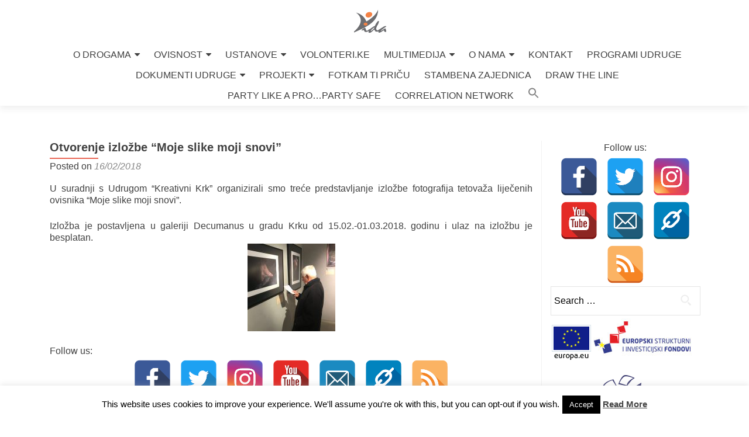

--- FILE ---
content_type: text/html; charset=UTF-8
request_url: http://www.droga-online.com.hr/otvorenje-izlozbe-moje-slike-moji-snovi/
body_size: 19588
content:
<!DOCTYPE html>

<html lang="en-US">

<head>

<meta charset="UTF-8">
<meta name="viewport" content="width=device-width, initial-scale=1">
<link rel="profile" href="http://gmpg.org/xfn/11">
<link rel="pingback" href="http://www.droga-online.com.hr/xmlrpc.php">

<title>Otvorenje izložbe &#8220;Moje slike moji snovi&#8221; &#8211; Udruga &quot;Vida&quot;</title>
<meta name='robots' content='max-image-preview:large' />
<link rel='dns-prefetch' href='//fonts.googleapis.com' />
<link rel="alternate" type="application/rss+xml" title="Udruga &quot;Vida&quot; &raquo; Feed" href="http://www.droga-online.com.hr/feed/" />
<link rel="alternate" title="oEmbed (JSON)" type="application/json+oembed" href="http://www.droga-online.com.hr/wp-json/oembed/1.0/embed?url=http%3A%2F%2Fwww.droga-online.com.hr%2Fotvorenje-izlozbe-moje-slike-moji-snovi%2F" />
<link rel="alternate" title="oEmbed (XML)" type="text/xml+oembed" href="http://www.droga-online.com.hr/wp-json/oembed/1.0/embed?url=http%3A%2F%2Fwww.droga-online.com.hr%2Fotvorenje-izlozbe-moje-slike-moji-snovi%2F&#038;format=xml" />
		<!-- This site uses the Google Analytics by MonsterInsights plugin v9.11.0 - Using Analytics tracking - https://www.monsterinsights.com/ -->
		<!-- Note: MonsterInsights is not currently configured on this site. The site owner needs to authenticate with Google Analytics in the MonsterInsights settings panel. -->
					<!-- No tracking code set -->
				<!-- / Google Analytics by MonsterInsights -->
		<style type="text/css">.pt_splitter {
	display: block;
}</style><style id='wp-img-auto-sizes-contain-inline-css' type='text/css'>
img:is([sizes=auto i],[sizes^="auto," i]){contain-intrinsic-size:3000px 1500px}
/*# sourceURL=wp-img-auto-sizes-contain-inline-css */
</style>
<link rel='stylesheet' id='twb-open-sans-css' href='https://fonts.googleapis.com/css?family=Open+Sans%3A300%2C400%2C500%2C600%2C700%2C800&#038;display=swap&#038;ver=6.9' type='text/css' media='all' />
<link rel='stylesheet' id='twbbwg-global-css' href='http://www.droga-online.com.hr/wp-content/plugins/photo-gallery/booster/assets/css/global.css?ver=1.0.0' type='text/css' media='all' />
<link rel='stylesheet' id='sbi_styles-css' href='http://www.droga-online.com.hr/wp-content/plugins/instagram-feed/css/sbi-styles.min.css?ver=6.10.0' type='text/css' media='all' />
<style id='wp-emoji-styles-inline-css' type='text/css'>

	img.wp-smiley, img.emoji {
		display: inline !important;
		border: none !important;
		box-shadow: none !important;
		height: 1em !important;
		width: 1em !important;
		margin: 0 0.07em !important;
		vertical-align: -0.1em !important;
		background: none !important;
		padding: 0 !important;
	}
/*# sourceURL=wp-emoji-styles-inline-css */
</style>
<style id='wp-block-library-inline-css' type='text/css'>
:root{--wp-block-synced-color:#7a00df;--wp-block-synced-color--rgb:122,0,223;--wp-bound-block-color:var(--wp-block-synced-color);--wp-editor-canvas-background:#ddd;--wp-admin-theme-color:#007cba;--wp-admin-theme-color--rgb:0,124,186;--wp-admin-theme-color-darker-10:#006ba1;--wp-admin-theme-color-darker-10--rgb:0,107,160.5;--wp-admin-theme-color-darker-20:#005a87;--wp-admin-theme-color-darker-20--rgb:0,90,135;--wp-admin-border-width-focus:2px}@media (min-resolution:192dpi){:root{--wp-admin-border-width-focus:1.5px}}.wp-element-button{cursor:pointer}:root .has-very-light-gray-background-color{background-color:#eee}:root .has-very-dark-gray-background-color{background-color:#313131}:root .has-very-light-gray-color{color:#eee}:root .has-very-dark-gray-color{color:#313131}:root .has-vivid-green-cyan-to-vivid-cyan-blue-gradient-background{background:linear-gradient(135deg,#00d084,#0693e3)}:root .has-purple-crush-gradient-background{background:linear-gradient(135deg,#34e2e4,#4721fb 50%,#ab1dfe)}:root .has-hazy-dawn-gradient-background{background:linear-gradient(135deg,#faaca8,#dad0ec)}:root .has-subdued-olive-gradient-background{background:linear-gradient(135deg,#fafae1,#67a671)}:root .has-atomic-cream-gradient-background{background:linear-gradient(135deg,#fdd79a,#004a59)}:root .has-nightshade-gradient-background{background:linear-gradient(135deg,#330968,#31cdcf)}:root .has-midnight-gradient-background{background:linear-gradient(135deg,#020381,#2874fc)}:root{--wp--preset--font-size--normal:16px;--wp--preset--font-size--huge:42px}.has-regular-font-size{font-size:1em}.has-larger-font-size{font-size:2.625em}.has-normal-font-size{font-size:var(--wp--preset--font-size--normal)}.has-huge-font-size{font-size:var(--wp--preset--font-size--huge)}.has-text-align-center{text-align:center}.has-text-align-left{text-align:left}.has-text-align-right{text-align:right}.has-fit-text{white-space:nowrap!important}#end-resizable-editor-section{display:none}.aligncenter{clear:both}.items-justified-left{justify-content:flex-start}.items-justified-center{justify-content:center}.items-justified-right{justify-content:flex-end}.items-justified-space-between{justify-content:space-between}.screen-reader-text{border:0;clip-path:inset(50%);height:1px;margin:-1px;overflow:hidden;padding:0;position:absolute;width:1px;word-wrap:normal!important}.screen-reader-text:focus{background-color:#ddd;clip-path:none;color:#444;display:block;font-size:1em;height:auto;left:5px;line-height:normal;padding:15px 23px 14px;text-decoration:none;top:5px;width:auto;z-index:100000}html :where(.has-border-color){border-style:solid}html :where([style*=border-top-color]){border-top-style:solid}html :where([style*=border-right-color]){border-right-style:solid}html :where([style*=border-bottom-color]){border-bottom-style:solid}html :where([style*=border-left-color]){border-left-style:solid}html :where([style*=border-width]){border-style:solid}html :where([style*=border-top-width]){border-top-style:solid}html :where([style*=border-right-width]){border-right-style:solid}html :where([style*=border-bottom-width]){border-bottom-style:solid}html :where([style*=border-left-width]){border-left-style:solid}html :where(img[class*=wp-image-]){height:auto;max-width:100%}:where(figure){margin:0 0 1em}html :where(.is-position-sticky){--wp-admin--admin-bar--position-offset:var(--wp-admin--admin-bar--height,0px)}@media screen and (max-width:600px){html :where(.is-position-sticky){--wp-admin--admin-bar--position-offset:0px}}

/*# sourceURL=wp-block-library-inline-css */
</style><style id='global-styles-inline-css' type='text/css'>
:root{--wp--preset--aspect-ratio--square: 1;--wp--preset--aspect-ratio--4-3: 4/3;--wp--preset--aspect-ratio--3-4: 3/4;--wp--preset--aspect-ratio--3-2: 3/2;--wp--preset--aspect-ratio--2-3: 2/3;--wp--preset--aspect-ratio--16-9: 16/9;--wp--preset--aspect-ratio--9-16: 9/16;--wp--preset--color--black: #000000;--wp--preset--color--cyan-bluish-gray: #abb8c3;--wp--preset--color--white: #ffffff;--wp--preset--color--pale-pink: #f78da7;--wp--preset--color--vivid-red: #cf2e2e;--wp--preset--color--luminous-vivid-orange: #ff6900;--wp--preset--color--luminous-vivid-amber: #fcb900;--wp--preset--color--light-green-cyan: #7bdcb5;--wp--preset--color--vivid-green-cyan: #00d084;--wp--preset--color--pale-cyan-blue: #8ed1fc;--wp--preset--color--vivid-cyan-blue: #0693e3;--wp--preset--color--vivid-purple: #9b51e0;--wp--preset--gradient--vivid-cyan-blue-to-vivid-purple: linear-gradient(135deg,rgb(6,147,227) 0%,rgb(155,81,224) 100%);--wp--preset--gradient--light-green-cyan-to-vivid-green-cyan: linear-gradient(135deg,rgb(122,220,180) 0%,rgb(0,208,130) 100%);--wp--preset--gradient--luminous-vivid-amber-to-luminous-vivid-orange: linear-gradient(135deg,rgb(252,185,0) 0%,rgb(255,105,0) 100%);--wp--preset--gradient--luminous-vivid-orange-to-vivid-red: linear-gradient(135deg,rgb(255,105,0) 0%,rgb(207,46,46) 100%);--wp--preset--gradient--very-light-gray-to-cyan-bluish-gray: linear-gradient(135deg,rgb(238,238,238) 0%,rgb(169,184,195) 100%);--wp--preset--gradient--cool-to-warm-spectrum: linear-gradient(135deg,rgb(74,234,220) 0%,rgb(151,120,209) 20%,rgb(207,42,186) 40%,rgb(238,44,130) 60%,rgb(251,105,98) 80%,rgb(254,248,76) 100%);--wp--preset--gradient--blush-light-purple: linear-gradient(135deg,rgb(255,206,236) 0%,rgb(152,150,240) 100%);--wp--preset--gradient--blush-bordeaux: linear-gradient(135deg,rgb(254,205,165) 0%,rgb(254,45,45) 50%,rgb(107,0,62) 100%);--wp--preset--gradient--luminous-dusk: linear-gradient(135deg,rgb(255,203,112) 0%,rgb(199,81,192) 50%,rgb(65,88,208) 100%);--wp--preset--gradient--pale-ocean: linear-gradient(135deg,rgb(255,245,203) 0%,rgb(182,227,212) 50%,rgb(51,167,181) 100%);--wp--preset--gradient--electric-grass: linear-gradient(135deg,rgb(202,248,128) 0%,rgb(113,206,126) 100%);--wp--preset--gradient--midnight: linear-gradient(135deg,rgb(2,3,129) 0%,rgb(40,116,252) 100%);--wp--preset--font-size--small: 13px;--wp--preset--font-size--medium: 20px;--wp--preset--font-size--large: 36px;--wp--preset--font-size--x-large: 42px;--wp--preset--spacing--20: 0.44rem;--wp--preset--spacing--30: 0.67rem;--wp--preset--spacing--40: 1rem;--wp--preset--spacing--50: 1.5rem;--wp--preset--spacing--60: 2.25rem;--wp--preset--spacing--70: 3.38rem;--wp--preset--spacing--80: 5.06rem;--wp--preset--shadow--natural: 6px 6px 9px rgba(0, 0, 0, 0.2);--wp--preset--shadow--deep: 12px 12px 50px rgba(0, 0, 0, 0.4);--wp--preset--shadow--sharp: 6px 6px 0px rgba(0, 0, 0, 0.2);--wp--preset--shadow--outlined: 6px 6px 0px -3px rgb(255, 255, 255), 6px 6px rgb(0, 0, 0);--wp--preset--shadow--crisp: 6px 6px 0px rgb(0, 0, 0);}:where(.is-layout-flex){gap: 0.5em;}:where(.is-layout-grid){gap: 0.5em;}body .is-layout-flex{display: flex;}.is-layout-flex{flex-wrap: wrap;align-items: center;}.is-layout-flex > :is(*, div){margin: 0;}body .is-layout-grid{display: grid;}.is-layout-grid > :is(*, div){margin: 0;}:where(.wp-block-columns.is-layout-flex){gap: 2em;}:where(.wp-block-columns.is-layout-grid){gap: 2em;}:where(.wp-block-post-template.is-layout-flex){gap: 1.25em;}:where(.wp-block-post-template.is-layout-grid){gap: 1.25em;}.has-black-color{color: var(--wp--preset--color--black) !important;}.has-cyan-bluish-gray-color{color: var(--wp--preset--color--cyan-bluish-gray) !important;}.has-white-color{color: var(--wp--preset--color--white) !important;}.has-pale-pink-color{color: var(--wp--preset--color--pale-pink) !important;}.has-vivid-red-color{color: var(--wp--preset--color--vivid-red) !important;}.has-luminous-vivid-orange-color{color: var(--wp--preset--color--luminous-vivid-orange) !important;}.has-luminous-vivid-amber-color{color: var(--wp--preset--color--luminous-vivid-amber) !important;}.has-light-green-cyan-color{color: var(--wp--preset--color--light-green-cyan) !important;}.has-vivid-green-cyan-color{color: var(--wp--preset--color--vivid-green-cyan) !important;}.has-pale-cyan-blue-color{color: var(--wp--preset--color--pale-cyan-blue) !important;}.has-vivid-cyan-blue-color{color: var(--wp--preset--color--vivid-cyan-blue) !important;}.has-vivid-purple-color{color: var(--wp--preset--color--vivid-purple) !important;}.has-black-background-color{background-color: var(--wp--preset--color--black) !important;}.has-cyan-bluish-gray-background-color{background-color: var(--wp--preset--color--cyan-bluish-gray) !important;}.has-white-background-color{background-color: var(--wp--preset--color--white) !important;}.has-pale-pink-background-color{background-color: var(--wp--preset--color--pale-pink) !important;}.has-vivid-red-background-color{background-color: var(--wp--preset--color--vivid-red) !important;}.has-luminous-vivid-orange-background-color{background-color: var(--wp--preset--color--luminous-vivid-orange) !important;}.has-luminous-vivid-amber-background-color{background-color: var(--wp--preset--color--luminous-vivid-amber) !important;}.has-light-green-cyan-background-color{background-color: var(--wp--preset--color--light-green-cyan) !important;}.has-vivid-green-cyan-background-color{background-color: var(--wp--preset--color--vivid-green-cyan) !important;}.has-pale-cyan-blue-background-color{background-color: var(--wp--preset--color--pale-cyan-blue) !important;}.has-vivid-cyan-blue-background-color{background-color: var(--wp--preset--color--vivid-cyan-blue) !important;}.has-vivid-purple-background-color{background-color: var(--wp--preset--color--vivid-purple) !important;}.has-black-border-color{border-color: var(--wp--preset--color--black) !important;}.has-cyan-bluish-gray-border-color{border-color: var(--wp--preset--color--cyan-bluish-gray) !important;}.has-white-border-color{border-color: var(--wp--preset--color--white) !important;}.has-pale-pink-border-color{border-color: var(--wp--preset--color--pale-pink) !important;}.has-vivid-red-border-color{border-color: var(--wp--preset--color--vivid-red) !important;}.has-luminous-vivid-orange-border-color{border-color: var(--wp--preset--color--luminous-vivid-orange) !important;}.has-luminous-vivid-amber-border-color{border-color: var(--wp--preset--color--luminous-vivid-amber) !important;}.has-light-green-cyan-border-color{border-color: var(--wp--preset--color--light-green-cyan) !important;}.has-vivid-green-cyan-border-color{border-color: var(--wp--preset--color--vivid-green-cyan) !important;}.has-pale-cyan-blue-border-color{border-color: var(--wp--preset--color--pale-cyan-blue) !important;}.has-vivid-cyan-blue-border-color{border-color: var(--wp--preset--color--vivid-cyan-blue) !important;}.has-vivid-purple-border-color{border-color: var(--wp--preset--color--vivid-purple) !important;}.has-vivid-cyan-blue-to-vivid-purple-gradient-background{background: var(--wp--preset--gradient--vivid-cyan-blue-to-vivid-purple) !important;}.has-light-green-cyan-to-vivid-green-cyan-gradient-background{background: var(--wp--preset--gradient--light-green-cyan-to-vivid-green-cyan) !important;}.has-luminous-vivid-amber-to-luminous-vivid-orange-gradient-background{background: var(--wp--preset--gradient--luminous-vivid-amber-to-luminous-vivid-orange) !important;}.has-luminous-vivid-orange-to-vivid-red-gradient-background{background: var(--wp--preset--gradient--luminous-vivid-orange-to-vivid-red) !important;}.has-very-light-gray-to-cyan-bluish-gray-gradient-background{background: var(--wp--preset--gradient--very-light-gray-to-cyan-bluish-gray) !important;}.has-cool-to-warm-spectrum-gradient-background{background: var(--wp--preset--gradient--cool-to-warm-spectrum) !important;}.has-blush-light-purple-gradient-background{background: var(--wp--preset--gradient--blush-light-purple) !important;}.has-blush-bordeaux-gradient-background{background: var(--wp--preset--gradient--blush-bordeaux) !important;}.has-luminous-dusk-gradient-background{background: var(--wp--preset--gradient--luminous-dusk) !important;}.has-pale-ocean-gradient-background{background: var(--wp--preset--gradient--pale-ocean) !important;}.has-electric-grass-gradient-background{background: var(--wp--preset--gradient--electric-grass) !important;}.has-midnight-gradient-background{background: var(--wp--preset--gradient--midnight) !important;}.has-small-font-size{font-size: var(--wp--preset--font-size--small) !important;}.has-medium-font-size{font-size: var(--wp--preset--font-size--medium) !important;}.has-large-font-size{font-size: var(--wp--preset--font-size--large) !important;}.has-x-large-font-size{font-size: var(--wp--preset--font-size--x-large) !important;}
/*# sourceURL=global-styles-inline-css */
</style>

<style id='classic-theme-styles-inline-css' type='text/css'>
/*! This file is auto-generated */
.wp-block-button__link{color:#fff;background-color:#32373c;border-radius:9999px;box-shadow:none;text-decoration:none;padding:calc(.667em + 2px) calc(1.333em + 2px);font-size:1.125em}.wp-block-file__button{background:#32373c;color:#fff;text-decoration:none}
/*# sourceURL=/wp-includes/css/classic-themes.min.css */
</style>
<link rel='stylesheet' id='cfblbcss-css' href='http://www.droga-online.com.hr/wp-content/plugins/cardoza-facebook-like-box/cardozafacebook.css?ver=6.9' type='text/css' media='all' />
<link rel='stylesheet' id='smuzform-public-form-render-css' href='http://www.droga-online.com.hr/wp-content/plugins/contact-form-add/public/assets/css/form-style.css?ver=6.9' type='text/css' media='all' />
<link rel='stylesheet' id='cookie-law-info-css' href='http://www.droga-online.com.hr/wp-content/plugins/cookie-law-info/legacy/public/css/cookie-law-info-public.css?ver=3.3.9.1' type='text/css' media='all' />
<link rel='stylesheet' id='cookie-law-info-gdpr-css' href='http://www.droga-online.com.hr/wp-content/plugins/cookie-law-info/legacy/public/css/cookie-law-info-gdpr.css?ver=3.3.9.1' type='text/css' media='all' />
<link rel='stylesheet' id='easy_faqs_style-css' href='http://www.droga-online.com.hr/wp-content/plugins/easy-faqs/include/css/style.css?ver=6.9' type='text/css' media='all' />
<link rel='stylesheet' id='javascript-stylesheet-css' href='http://www.droga-online.com.hr/wp-content/plugins/js-ss/public/css/javascript-stylesheet-public.css?ver=1.0.3' type='text/css' media='all' />
<link rel='stylesheet' id='bwg_fonts-css' href='http://www.droga-online.com.hr/wp-content/plugins/photo-gallery/css/bwg-fonts/fonts.css?ver=0.0.1' type='text/css' media='all' />
<link rel='stylesheet' id='sumoselect-css' href='http://www.droga-online.com.hr/wp-content/plugins/photo-gallery/css/sumoselect.min.css?ver=3.4.6' type='text/css' media='all' />
<link rel='stylesheet' id='mCustomScrollbar-css' href='http://www.droga-online.com.hr/wp-content/plugins/photo-gallery/css/jquery.mCustomScrollbar.min.css?ver=3.1.5' type='text/css' media='all' />
<link rel='stylesheet' id='bwg_frontend-css' href='http://www.droga-online.com.hr/wp-content/plugins/photo-gallery/css/styles.min.css?ver=1.8.35' type='text/css' media='all' />
<link rel='stylesheet' id='spacexchimp_p005-bootstrap-tooltip-css-css' href='http://www.droga-online.com.hr/wp-content/plugins/social-media-buttons-toolbar/inc/lib/bootstrap-tooltip/bootstrap-tooltip.css?ver=4.62' type='text/css' media='all' />
<link rel='stylesheet' id='spacexchimp_p005-frontend-css-css' href='http://www.droga-online.com.hr/wp-content/plugins/social-media-buttons-toolbar/inc/css/frontend.css?ver=4.62' type='text/css' media='all' />
<style id='spacexchimp_p005-frontend-css-inline-css' type='text/css'>

                    .sxc-follow-buttons {
                        text-align: center !important;
                    }
                    .sxc-follow-buttons .sxc-follow-button,
                    .sxc-follow-buttons .sxc-follow-button a,
                    .sxc-follow-buttons .sxc-follow-button a img {
                        width: 65px !important;
                        height: 65px !important;
                    }
                    .sxc-follow-buttons .sxc-follow-button {
                        margin: 5px !important;
                    }
                  
/*# sourceURL=spacexchimp_p005-frontend-css-inline-css */
</style>
<link rel='stylesheet' id='wen-logo-slider-slick-carousel-css' href='http://www.droga-online.com.hr/wp-content/plugins/wen-logo-slider/vendors/slick-carousel/slick.css?ver=1.3.2' type='text/css' media='all' />
<link rel='stylesheet' id='wen-logo-slider-slick-theme-css' href='http://www.droga-online.com.hr/wp-content/plugins/wen-logo-slider/vendors/slick-carousel/slick-theme.css?ver=1.3.2' type='text/css' media='all' />
<link rel='stylesheet' id='wen-logo-slider-css' href='http://www.droga-online.com.hr/wp-content/plugins/wen-logo-slider/public/css/wen-logo-slider-public.css?ver=3.0.0' type='text/css' media='all' />
<link rel='stylesheet' id='wpos-slick-style-css' href='http://www.droga-online.com.hr/wp-content/plugins/wp-logo-showcase-responsive-slider-slider/assets/css/slick.css?ver=3.8.7' type='text/css' media='all' />
<link rel='stylesheet' id='wpls-public-style-css' href='http://www.droga-online.com.hr/wp-content/plugins/wp-logo-showcase-responsive-slider-slider/assets/css/wpls-public.css?ver=3.8.7' type='text/css' media='all' />
<link rel='stylesheet' id='ivory-search-styles-css' href='http://www.droga-online.com.hr/wp-content/plugins/add-search-to-menu/public/css/ivory-search.min.css?ver=5.5.13' type='text/css' media='all' />
<link rel='stylesheet' id='zerif_font_all-css' href='//fonts.googleapis.com/css?family=Open+Sans%3A300%2C300italic%2C400%2C400italic%2C600%2C600italic%2C700%2C700italic%2C800%2C800italic&#038;subset=latin&#038;ver=6.9' type='text/css' media='all' />
<link rel='stylesheet' id='zerif_bootstrap_style-css' href='http://www.droga-online.com.hr/wp-content/themes/zerif-lite/css/bootstrap.css?ver=6.9' type='text/css' media='all' />
<link rel='stylesheet' id='zerif_fontawesome-css' href='http://www.droga-online.com.hr/wp-content/themes/zerif-lite/css/font-awesome.min.css?ver=v1' type='text/css' media='all' />
<link rel='stylesheet' id='zerif_style-css' href='http://www.droga-online.com.hr/wp-content/themes/zerif-lite/style.css?ver=v1' type='text/css' media='all' />
<style id='zerif_style-inline-css' type='text/css'>
body.home.page:not(.page-template-template-frontpage) {
			background-image: none !important;
		}
/*# sourceURL=zerif_style-inline-css */
</style>
<link rel='stylesheet' id='zerif_responsive_style-css' href='http://www.droga-online.com.hr/wp-content/themes/zerif-lite/css/responsive.css?ver=v1' type='text/css' media='all' />
<link rel='stylesheet' id='forget-about-shortcode-buttons-css' href='http://www.droga-online.com.hr/wp-content/plugins/forget-about-shortcode-buttons/public/css/button-styles.css?ver=2.1.3' type='text/css' media='all' />
<link rel='stylesheet' id='wp-booklet-dark-css' href='http://www.droga-online.com.hr/wp-content/plugins/wp-booklet/themes/booklet/dark/booklet.css?ver=6.9' type='text/css' media='all' />
<link rel='stylesheet' id='wp-booklet-light-css' href='http://www.droga-online.com.hr/wp-content/plugins/wp-booklet/themes/booklet/light/booklet.css?ver=6.9' type='text/css' media='all' />
<script type="text/javascript" src="http://www.droga-online.com.hr/wp-includes/js/jquery/jquery.min.js?ver=3.7.1" id="jquery-core-js"></script>
<script type="text/javascript" src="http://www.droga-online.com.hr/wp-includes/js/jquery/jquery-migrate.min.js?ver=3.4.1" id="jquery-migrate-js"></script>
<script type="text/javascript" src="http://www.droga-online.com.hr/wp-content/plugins/photo-gallery/booster/assets/js/circle-progress.js?ver=1.2.2" id="twbbwg-circle-js"></script>
<script type="text/javascript" id="twbbwg-global-js-extra">
/* <![CDATA[ */
var twb = {"nonce":"a56735b35b","ajax_url":"http://www.droga-online.com.hr/wp-admin/admin-ajax.php","plugin_url":"http://www.droga-online.com.hr/wp-content/plugins/photo-gallery/booster","href":"http://www.droga-online.com.hr/wp-admin/admin.php?page=twbbwg_photo-gallery"};
var twb = {"nonce":"a56735b35b","ajax_url":"http://www.droga-online.com.hr/wp-admin/admin-ajax.php","plugin_url":"http://www.droga-online.com.hr/wp-content/plugins/photo-gallery/booster","href":"http://www.droga-online.com.hr/wp-admin/admin.php?page=twbbwg_photo-gallery"};
//# sourceURL=twbbwg-global-js-extra
/* ]]> */
</script>
<script type="text/javascript" src="http://www.droga-online.com.hr/wp-content/plugins/photo-gallery/booster/assets/js/global.js?ver=1.0.0" id="twbbwg-global-js"></script>
<script type="text/javascript" src="http://www.droga-online.com.hr/wp-content/plugins/cardoza-facebook-like-box/cardozafacebook.js?ver=6.9" id="cfblbjs-js"></script>
<script type="text/javascript" id="cookie-law-info-js-extra">
/* <![CDATA[ */
var Cli_Data = {"nn_cookie_ids":[],"cookielist":[],"non_necessary_cookies":[],"ccpaEnabled":"","ccpaRegionBased":"","ccpaBarEnabled":"","strictlyEnabled":["necessary","obligatoire"],"ccpaType":"gdpr","js_blocking":"","custom_integration":"","triggerDomRefresh":"","secure_cookies":""};
var cli_cookiebar_settings = {"animate_speed_hide":"500","animate_speed_show":"500","background":"#fff","border":"#444","border_on":"","button_1_button_colour":"#000","button_1_button_hover":"#000000","button_1_link_colour":"#fff","button_1_as_button":"1","button_1_new_win":"","button_2_button_colour":"#333","button_2_button_hover":"#292929","button_2_link_colour":"#444","button_2_as_button":"","button_2_hidebar":"","button_3_button_colour":"#000","button_3_button_hover":"#000000","button_3_link_colour":"#fff","button_3_as_button":"1","button_3_new_win":"1","button_4_button_colour":"#000","button_4_button_hover":"#000000","button_4_link_colour":"#fff","button_4_as_button":"1","button_7_button_colour":"#61a229","button_7_button_hover":"#4e8221","button_7_link_colour":"#fff","button_7_as_button":"1","button_7_new_win":"","font_family":"inherit","header_fix":"","notify_animate_hide":"1","notify_animate_show":"","notify_div_id":"#cookie-law-info-bar","notify_position_horizontal":"right","notify_position_vertical":"bottom","scroll_close":"","scroll_close_reload":"","accept_close_reload":"","reject_close_reload":"","showagain_tab":"1","showagain_background":"#fff","showagain_border":"#000","showagain_div_id":"#cookie-law-info-again","showagain_x_position":"100px","text":"#000","show_once_yn":"1","show_once":"10000","logging_on":"","as_popup":"","popup_overlay":"1","bar_heading_text":"","cookie_bar_as":"banner","popup_showagain_position":"bottom-right","widget_position":"left"};
var log_object = {"ajax_url":"http://www.droga-online.com.hr/wp-admin/admin-ajax.php"};
//# sourceURL=cookie-law-info-js-extra
/* ]]> */
</script>
<script type="text/javascript" src="http://www.droga-online.com.hr/wp-content/plugins/cookie-law-info/legacy/public/js/cookie-law-info-public.js?ver=3.3.9.1" id="cookie-law-info-js"></script>
<script type="text/javascript" src="http://www.droga-online.com.hr/wp-content/plugins/js-ss/public/js/javascript-stylesheet-public.js?ver=1.0.3" id="javascript-stylesheet-js"></script>
<script type="text/javascript" src="http://www.droga-online.com.hr/wp-content/plugins/photo-gallery/js/jquery.sumoselect.min.js?ver=3.4.6" id="sumoselect-js"></script>
<script type="text/javascript" src="http://www.droga-online.com.hr/wp-content/plugins/photo-gallery/js/tocca.min.js?ver=2.0.9" id="bwg_mobile-js"></script>
<script type="text/javascript" src="http://www.droga-online.com.hr/wp-content/plugins/photo-gallery/js/jquery.mCustomScrollbar.concat.min.js?ver=3.1.5" id="mCustomScrollbar-js"></script>
<script type="text/javascript" src="http://www.droga-online.com.hr/wp-content/plugins/photo-gallery/js/jquery.fullscreen.min.js?ver=0.6.0" id="jquery-fullscreen-js"></script>
<script type="text/javascript" id="bwg_frontend-js-extra">
/* <![CDATA[ */
var bwg_objectsL10n = {"bwg_field_required":"field is required.","bwg_mail_validation":"This is not a valid email address.","bwg_search_result":"There are no images matching your search.","bwg_select_tag":"Select Tag","bwg_order_by":"Order By","bwg_search":"Search","bwg_show_ecommerce":"Show Ecommerce","bwg_hide_ecommerce":"Hide Ecommerce","bwg_show_comments":"Show Comments","bwg_hide_comments":"Hide Comments","bwg_restore":"Restore","bwg_maximize":"Maximize","bwg_fullscreen":"Fullscreen","bwg_exit_fullscreen":"Exit Fullscreen","bwg_search_tag":"SEARCH...","bwg_tag_no_match":"No tags found","bwg_all_tags_selected":"All tags selected","bwg_tags_selected":"tags selected","play":"Play","pause":"Pause","is_pro":"","bwg_play":"Play","bwg_pause":"Pause","bwg_hide_info":"Hide info","bwg_show_info":"Show info","bwg_hide_rating":"Hide rating","bwg_show_rating":"Show rating","ok":"Ok","cancel":"Cancel","select_all":"Select all","lazy_load":"0","lazy_loader":"http://www.droga-online.com.hr/wp-content/plugins/photo-gallery/images/ajax_loader.png","front_ajax":"0","bwg_tag_see_all":"see all tags","bwg_tag_see_less":"see less tags"};
//# sourceURL=bwg_frontend-js-extra
/* ]]> */
</script>
<script type="text/javascript" src="http://www.droga-online.com.hr/wp-content/plugins/photo-gallery/js/scripts.min.js?ver=1.8.35" id="bwg_frontend-js"></script>
<script type="text/javascript" src="http://www.droga-online.com.hr/wp-content/plugins/social-media-buttons-toolbar/inc/lib/bootstrap-tooltip/bootstrap-tooltip.js?ver=4.62" id="spacexchimp_p005-bootstrap-tooltip-js-js"></script>
<script type="text/javascript" src="http://www.droga-online.com.hr/wp-content/plugins/wen-logo-slider/vendors/slick-carousel/slick.min.js?ver=1.3.2" id="wen-logo-slider-slick-carousel-js"></script>
<script type="text/javascript" src="http://www.droga-online.com.hr/wp-content/plugins/wp-booklet/assets/js/jquery.wpbooklet.js?ver=6.9" id="jquery-wpbooklet-js"></script>
<script type="text/javascript" src="http://www.droga-online.com.hr/wp-content/plugins/wp-booklet/assets/js/jquery.wpbookletcarousel.js?ver=6.9" id="jquery-wpbookletcarousel-js"></script>
<script type="text/javascript" src="http://www.droga-online.com.hr/wp-content/plugins/wp-booklet/assets/js/jquery.wpbooklet-image-popup.min.js?ver=6.9" id="jquery-wpbookletimagepopup-js"></script>
<script type="text/javascript" src="http://www.droga-online.com.hr/wp-content/plugins/wp-booklet/assets/js/jquery.wpbooklet-extended.js?ver=6.9" id="jquery-wpbookletextended-js"></script>
<link rel="https://api.w.org/" href="http://www.droga-online.com.hr/wp-json/" /><link rel="alternate" title="JSON" type="application/json" href="http://www.droga-online.com.hr/wp-json/wp/v2/posts/2614" /><link rel="EditURI" type="application/rsd+xml" title="RSD" href="http://www.droga-online.com.hr/xmlrpc.php?rsd" />
<meta name="generator" content="WordPress 6.9" />
<link rel="canonical" href="http://www.droga-online.com.hr/otvorenje-izlozbe-moje-slike-moji-snovi/" />
<link rel='shortlink' href='http://www.droga-online.com.hr/?p=2614' />
<style type="text/css" media="screen"></style><!--<h1>This is not a plugin page</h1>-->
    <!-- Enter your scripts here -->
		<script
			type="text/javascript">var ajaxurl = 'http://www.droga-online.com.hr/wp-admin/admin-ajax.php';</script>

		
<style type="text/css"></style>
<link rel="preconnect" href="//code.tidio.co"><style type="text/css" id="custom-background-css">
body.custom-background { background-color: #dd3333; background-image: url("http://www.droga-online.com.hr/wp-content/uploads/2020/11/udrugavida.cover_.jpg"); background-position: left top; background-size: auto; background-repeat: repeat; background-attachment: scroll; }
</style>
	
<!-- Jetpack Open Graph Tags -->
<meta property="og:type" content="article" />
<meta property="og:title" content="Otvorenje izložbe &#8220;Moje slike moji snovi&#8221;" />
<meta property="og:url" content="http://www.droga-online.com.hr/otvorenje-izlozbe-moje-slike-moji-snovi/" />
<meta property="og:description" content="U suradnji s Udrugom &#8220;Kreativni Krk&#8221; organizirali smo treće predstavljanje izložbe fotografija tetovaža liječenih ovisnika &#8220;Moje slike moji snovi&#8221;. Izložba je postavljena u …" />
<meta property="article:published_time" content="2018-02-16T14:24:10+00:00" />
<meta property="article:modified_time" content="2018-02-16T14:24:10+00:00" />
<meta property="og:site_name" content="Udruga &quot;Vida&quot;" />
<meta property="og:image" content="http://www.droga-online.com.hr/wp-content/uploads/2018/02/IMG-400e37aaf95b0df67146d02e2fd5c275-V.jpg" />
<meta property="og:image:width" content="960" />
<meta property="og:image:height" content="1280" />
<meta property="og:image:alt" content="" />
<meta property="og:locale" content="en_US" />
<meta name="twitter:text:title" content="Otvorenje izložbe &#8220;Moje slike moji snovi&#8221;" />
<meta name="twitter:image" content="http://www.droga-online.com.hr/wp-content/uploads/2018/02/IMG-400e37aaf95b0df67146d02e2fd5c275-V.jpg?w=640" />
<meta name="twitter:card" content="summary_large_image" />

<!-- End Jetpack Open Graph Tags -->
<style>
.synved-social-resolution-single {
display: inline-block;
}
.synved-social-resolution-normal {
display: inline-block;
}
.synved-social-resolution-hidef {
display: none;
}

@media only screen and (min--moz-device-pixel-ratio: 2),
only screen and (-o-min-device-pixel-ratio: 2/1),
only screen and (-webkit-min-device-pixel-ratio: 2),
only screen and (min-device-pixel-ratio: 2),
only screen and (min-resolution: 2dppx),
only screen and (min-resolution: 192dpi) {
	.synved-social-resolution-normal {
	display: none;
	}
	.synved-social-resolution-hidef {
	display: inline-block;
	}
}
</style><link rel="icon" href="http://www.droga-online.com.hr/wp-content/uploads/2016/07/cropped-cropped-manji-3-2-32x32.png" sizes="32x32" />
<link rel="icon" href="http://www.droga-online.com.hr/wp-content/uploads/2016/07/cropped-cropped-manji-3-2-192x192.png" sizes="192x192" />
<link rel="apple-touch-icon" href="http://www.droga-online.com.hr/wp-content/uploads/2016/07/cropped-cropped-manji-3-2-180x180.png" />
<meta name="msapplication-TileImage" content="http://www.droga-online.com.hr/wp-content/uploads/2016/07/cropped-cropped-manji-3-2-270x270.png" />

</head>


	<body class="wp-singular post-template-default single single-post postid-2614 single-format-standard wp-custom-logo wp-theme-zerif-lite zerif-lite modula-best-grid-gallery" >



<div id="mobilebgfix">
	<div class="mobile-bg-fix-img-wrap">
		<div class="mobile-bg-fix-img"></div>
	</div>
	<div class="mobile-bg-fix-whole-site">


<header id="home" class="header" itemscope="itemscope" itemtype="http://schema.org/WPHeader">

	<div id="main-nav" class="navbar navbar-inverse bs-docs-nav" role="banner">

		<div class="container">

			
			<div class="navbar-header responsive-logo">

				<button class="navbar-toggle collapsed" type="button" data-toggle="collapse" data-target=".bs-navbar-collapse">

				<span class="sr-only">Toggle navigation</span>

				<span class="icon-bar"></span>

				<span class="icon-bar"></span>

				<span class="icon-bar"></span>

				</button>

					<div class="navbar-brand" itemscope itemtype="http://schema.org/Organization">

						<a href="http://www.droga-online.com.hr/" class="custom-logo-link" rel="home"><img width="55" height="55" src="http://www.droga-online.com.hr/wp-content/uploads/2016/07/cropped-manji-3.png" class="custom-logo" alt="Udruga &quot;Vida&quot;" decoding="async" srcset="http://www.droga-online.com.hr/wp-content/uploads/2016/07/cropped-manji-3.png 55w, http://www.droga-online.com.hr/wp-content/uploads/2016/07/cropped-manji-3-50x50.png 50w" sizes="(max-width: 55px) 100vw, 55px" /></a>
					</div> <!-- /.navbar-brand -->

				</div> <!-- /.navbar-header -->

				<nav class="navbar-collapse bs-navbar-collapse collapse" id="site-navigation" itemscope itemtype="http://schema.org/SiteNavigationElement">
		<a class="screen-reader-text skip-link" href="#content">Skip to content</a>
		<ul id="menu-menu-1" class="nav navbar-nav navbar-right responsive-nav main-nav-list"><li id="menu-item-531" class="menu-item menu-item-type-post_type menu-item-object-page menu-item-has-children menu-item-531"><a href="http://www.droga-online.com.hr/o-drogama-2/">O DROGAMA</a>
<ul class="sub-menu">
	<li id="menu-item-2315" class="menu-item menu-item-type-post_type menu-item-object-page menu-item-2315"><a href="http://www.droga-online.com.hr/o-drogama-2/marihuana/">Marihuana</a></li>
	<li id="menu-item-532" class="menu-item menu-item-type-post_type menu-item-object-page menu-item-532"><a href="http://www.droga-online.com.hr/o-drogama-2/halucinogeni/">Halucinogene droge</a></li>
	<li id="menu-item-2314" class="menu-item menu-item-type-post_type menu-item-object-page menu-item-2314"><a href="http://www.droga-online.com.hr/o-drogama-2/opioidi/">Opioidi</a></li>
	<li id="menu-item-2313" class="menu-item menu-item-type-post_type menu-item-object-page menu-item-2313"><a href="http://www.droga-online.com.hr/o-drogama-2/sedativi/">Sedativi</a></li>
	<li id="menu-item-533" class="menu-item menu-item-type-post_type menu-item-object-page menu-item-533"><a href="http://www.droga-online.com.hr/o-drogama-2/stimulansi/">Psihostimulansi</a></li>
	<li id="menu-item-2316" class="menu-item menu-item-type-post_type menu-item-object-page menu-item-2316"><a href="http://www.droga-online.com.hr/o-drogama-2/otapala/">Otapala</a></li>
	<li id="menu-item-2312" class="menu-item menu-item-type-post_type menu-item-object-page menu-item-2312"><a href="http://www.droga-online.com.hr/o-drogama-2/amfetamin/">Lijekovi protiv bolova</a></li>
	<li id="menu-item-3466" class="menu-item menu-item-type-post_type menu-item-object-page menu-item-3466"><a href="http://www.droga-online.com.hr/nove-droge/">Nove droge / nove psihoaktivne tvari</a></li>
	<li id="menu-item-3470" class="menu-item menu-item-type-post_type menu-item-object-page menu-item-3470"><a href="http://www.droga-online.com.hr/najcesce-koristene-droge/">Najčešće korištene droge</a></li>
</ul>
</li>
<li id="menu-item-2317" class="menu-item menu-item-type-post_type menu-item-object-page menu-item-has-children menu-item-2317"><a href="http://www.droga-online.com.hr/ovisnost/">OVISNOST</a>
<ul class="sub-menu">
	<li id="menu-item-2319" class="menu-item menu-item-type-post_type menu-item-object-page menu-item-2319"><a href="http://www.droga-online.com.hr/ovisnost/rizicna-populacija/">Rizična populacija</a></li>
	<li id="menu-item-2318" class="menu-item menu-item-type-post_type menu-item-object-page menu-item-2318"><a href="http://www.droga-online.com.hr/ovisnost/dijete-i-droga/">Dijete i droga</a></li>
</ul>
</li>
<li id="menu-item-2320" class="menu-item menu-item-type-post_type menu-item-object-page menu-item-has-children menu-item-2320"><a href="http://www.droga-online.com.hr/ustanove/">USTANOVE</a>
<ul class="sub-menu">
	<li id="menu-item-2321" class="menu-item menu-item-type-post_type menu-item-object-page menu-item-2321"><a href="http://www.droga-online.com.hr/ustanove/prevencija-i-izvanbolnicko-lijecenje-ovisnosti/">Prevencija i izvanbolničko liječenje ovisnosti</a></li>
	<li id="menu-item-2322" class="menu-item menu-item-type-post_type menu-item-object-page menu-item-2322"><a href="http://www.droga-online.com.hr/ustanove/terapijske-zajednice/">Terapijske zajednice</a></li>
</ul>
</li>
<li id="menu-item-2308" class="menu-item menu-item-type-post_type menu-item-object-page menu-item-2308"><a href="http://www.droga-online.com.hr/volonteri-2/">VOLONTERI.KE</a></li>
<li id="menu-item-525" class="menu-item menu-item-type-post_type menu-item-object-page menu-item-has-children menu-item-525"><a href="http://www.droga-online.com.hr/multimedija/">MULTIMEDIJA</a>
<ul class="sub-menu">
	<li id="menu-item-3555" class="menu-item menu-item-type-post_type menu-item-object-page menu-item-3555"><a href="http://www.droga-online.com.hr/mediji-o-nama/">Mediji o nama</a></li>
	<li id="menu-item-2340" class="menu-item menu-item-type-post_type menu-item-object-page menu-item-2340"><a href="http://www.droga-online.com.hr/multimedija/institucionalna-podrska/">“Institucionalna podrška”</a></li>
	<li id="menu-item-529" class="menu-item menu-item-type-post_type menu-item-object-page menu-item-529"><a href="http://www.droga-online.com.hr/multimedija/veni-vidi-vici/">Veni Vidi Vici Vida</a></li>
	<li id="menu-item-2344" class="menu-item menu-item-type-post_type menu-item-object-page menu-item-2344"><a href="http://www.droga-online.com.hr/multimedija/10-rodendan-udruge-2016/">10. rođendan Udruge (2016.)</a></li>
	<li id="menu-item-2418" class="menu-item menu-item-type-post_type menu-item-object-page menu-item-has-children menu-item-2418"><a href="http://www.droga-online.com.hr/2017-godina/">2017. godina</a>
	<ul class="sub-menu">
		<li id="menu-item-2339" class="menu-item menu-item-type-post_type menu-item-object-page menu-item-2339"><a href="http://www.droga-online.com.hr/multimedija/idem-i-ja/">“Idem i ja”</a></li>
		<li id="menu-item-2342" class="menu-item menu-item-type-post_type menu-item-object-page menu-item-2342"><a href="http://www.droga-online.com.hr/multimedija/mozaik/">“Mozaik”</a></li>
		<li id="menu-item-2341" class="menu-item menu-item-type-post_type menu-item-object-page menu-item-2341"><a href="http://www.droga-online.com.hr/multimedija/kortil/">“Kortil”</a></li>
		<li id="menu-item-2343" class="menu-item menu-item-type-post_type menu-item-object-page menu-item-2343"><a href="http://www.droga-online.com.hr/multimedija/tocka/">“Točka”</a></li>
	</ul>
</li>
	<li id="menu-item-2417" class="menu-item menu-item-type-post_type menu-item-object-page menu-item-has-children menu-item-2417"><a href="http://www.droga-online.com.hr/2016-godina/">2016. godina</a>
	<ul class="sub-menu">
		<li id="menu-item-2363" class="menu-item menu-item-type-post_type menu-item-object-page menu-item-2363"><a href="http://www.droga-online.com.hr/multimedija/cloud/">“CLOUD”</a></li>
		<li id="menu-item-2345" class="menu-item menu-item-type-post_type menu-item-object-page menu-item-2345"><a href="http://www.droga-online.com.hr/multimedija/inovativni-model-radne-integracije-za-ovisnike/">“Inovativni model radne integracije za ovisnike”</a></li>
		<li id="menu-item-2346" class="menu-item menu-item-type-post_type menu-item-object-page menu-item-2346"><a href="http://www.droga-online.com.hr/multimedija/traversada/">“Traversada”</a></li>
	</ul>
</li>
	<li id="menu-item-2416" class="menu-item menu-item-type-post_type menu-item-object-page menu-item-has-children menu-item-2416"><a href="http://www.droga-online.com.hr/2015-godina/">2015. godina</a>
	<ul class="sub-menu">
		<li id="menu-item-2347" class="menu-item menu-item-type-post_type menu-item-object-page menu-item-2347"><a href="http://www.droga-online.com.hr/multimedija/jacanje-kapaciteta-za-socijalno-poduzetnistvo/">“Jačanje kapaciteta za razvoj socijalnog poduzetništva”</a></li>
		<li id="menu-item-2348" class="menu-item menu-item-type-post_type menu-item-object-page menu-item-2348"><a href="http://www.droga-online.com.hr/multimedija/multimedija-2/">“Klub za potporu obitelji”</a></li>
		<li id="menu-item-528" class="menu-item menu-item-type-post_type menu-item-object-page menu-item-528"><a href="http://www.droga-online.com.hr/multimedija/multimedija-1/">“Mala banka”</a></li>
	</ul>
</li>
</ul>
</li>
<li id="menu-item-534" class="menu-item menu-item-type-post_type menu-item-object-page menu-item-has-children menu-item-534"><a href="http://www.droga-online.com.hr/o-nama-2/">O NAMA</a>
<ul class="sub-menu">
	<li id="menu-item-2311" class="menu-item menu-item-type-post_type menu-item-object-page menu-item-2311"><a href="http://www.droga-online.com.hr/o-nama-2/zaposlenici/">Tko smo mi?</a></li>
</ul>
</li>
<li id="menu-item-524" class="menu-item menu-item-type-post_type menu-item-object-page menu-item-524"><a href="http://www.droga-online.com.hr/kontakt/">KONTAKT</a></li>
<li id="menu-item-2323" class="menu-item menu-item-type-post_type menu-item-object-page menu-item-2323"><a href="http://www.droga-online.com.hr/programi/">PROGRAMI UDRUGE</a></li>
<li id="menu-item-517" class="menu-item menu-item-type-post_type menu-item-object-page menu-item-has-children menu-item-517"><a href="http://www.droga-online.com.hr/statut/">DOKUMENTI UDRUGE</a>
<ul class="sub-menu">
	<li id="menu-item-3220" class="menu-item menu-item-type-post_type menu-item-object-page menu-item-has-children menu-item-3220"><a href="http://www.droga-online.com.hr/dokumenti-udruge/">Dokumenti udruge</a>
	<ul class="sub-menu">
		<li id="menu-item-519" class="menu-item menu-item-type-post_type menu-item-object-page menu-item-519"><a href="http://www.droga-online.com.hr/statut/dokumenti-1/">Statut</a></li>
		<li id="menu-item-4102" class="menu-item menu-item-type-post_type menu-item-object-page menu-item-4102"><a href="http://www.droga-online.com.hr/strateski-plan-udruge-vida-2020-2022/">Strateški plan Udruge “Vida” 2020.-2022.</a></li>
		<li id="menu-item-2307" class="menu-item menu-item-type-post_type menu-item-object-page menu-item-2307"><a href="http://www.droga-online.com.hr/strateski-plan-udruge-vida-2016-2019/">Strateški plan Udruge “Vida” 2016.-2019.</a></li>
	</ul>
</li>
	<li id="menu-item-3217" class="menu-item menu-item-type-post_type menu-item-object-page menu-item-has-children menu-item-3217"><a href="http://www.droga-online.com.hr/plan-i-program-rada-2/">Plan i program rada</a>
	<ul class="sub-menu">
		<li id="menu-item-4606" class="menu-item menu-item-type-post_type menu-item-object-page menu-item-4606"><a href="http://www.droga-online.com.hr/plan-i-program-rada-za-2025-godinu/">Plan i program rada za 2025. godinu</a></li>
		<li id="menu-item-4611" class="menu-item menu-item-type-post_type menu-item-object-page menu-item-4611"><a href="http://www.droga-online.com.hr/financijski-plan-za-2025-godinu/">Financijski plan za 2025. godinu</a></li>
		<li id="menu-item-4571" class="menu-item menu-item-type-post_type menu-item-object-page menu-item-4571"><a href="http://www.droga-online.com.hr/plan-i-program-rada-za-2024-godinu/">Plan i program rada  za 2024. godinu</a></li>
		<li id="menu-item-4586" class="menu-item menu-item-type-post_type menu-item-object-page menu-item-4586"><a href="http://www.droga-online.com.hr/financijski-plan-za-2024-godinu/">Financijski plan za 2024. godinu</a></li>
		<li id="menu-item-4516" class="menu-item menu-item-type-post_type menu-item-object-page menu-item-4516"><a href="http://www.droga-online.com.hr/plan-i-program-rada-za-2022-godinu/">Plan i program rada  za 2022. godinu</a></li>
		<li id="menu-item-4404" class="menu-item menu-item-type-post_type menu-item-object-page menu-item-4404"><a href="http://www.droga-online.com.hr/plan-i-program-rada-za-2021-godinu/">Plan i program rada za 2021. godinu</a></li>
		<li id="menu-item-4115" class="menu-item menu-item-type-post_type menu-item-object-page menu-item-4115"><a href="http://www.droga-online.com.hr/plan-i-program-rada/plan-i-program-rada-za-2020/">Plan i program rada za 2020.</a></li>
		<li id="menu-item-4114" class="menu-item menu-item-type-post_type menu-item-object-page menu-item-4114"><a href="http://www.droga-online.com.hr/plan-i-program-rada/financijski-plan-za-2020-godinu/">Financijski plan za 2020. godinu</a></li>
		<li id="menu-item-3321" class="menu-item menu-item-type-post_type menu-item-object-page menu-item-3321"><a href="http://www.droga-online.com.hr/plan-i-program-rada-za-2019-godinu/">Plan i program rada za 2019. godinu</a></li>
		<li id="menu-item-3278" class="menu-item menu-item-type-post_type menu-item-object-page menu-item-3278"><a href="http://www.droga-online.com.hr/financijski-plan-za-2019-godinu/">Financijski plan za 2019. godinu</a></li>
	</ul>
</li>
	<li id="menu-item-521" class="menu-item menu-item-type-post_type menu-item-object-page menu-item-has-children menu-item-521"><a href="http://www.droga-online.com.hr/godisnji-izvjestaji-o-radu/">Godišnji izvještaj o radu</a>
	<ul class="sub-menu">
		<li id="menu-item-4615" class="menu-item menu-item-type-post_type menu-item-object-page menu-item-4615"><a href="http://www.droga-online.com.hr/izvjestaj-o-radu-za-2024-godinu/">Izvještaj o radu za 2024. godinu</a></li>
		<li id="menu-item-4580" class="menu-item menu-item-type-post_type menu-item-object-page menu-item-4580"><a href="http://www.droga-online.com.hr/financijski-izvjestaj-2023/">FINANCIJSKI IZVJEŠTAJ 2023</a></li>
		<li id="menu-item-4512" class="menu-item menu-item-type-post_type menu-item-object-page menu-item-has-children menu-item-4512"><a href="http://www.droga-online.com.hr/izvjestaj-o-radu-za-2022-godinu/">Izvještaj o radu za 2022. godinu</a>
		<ul class="sub-menu">
			<li id="menu-item-4539" class="menu-item menu-item-type-post_type menu-item-object-page menu-item-4539"><a href="http://www.droga-online.com.hr/financijski-izvjestaj-2022/">FINANCIJSKI IZVJEŠTAJ 2022</a></li>
		</ul>
</li>
		<li id="menu-item-4508" class="menu-item menu-item-type-post_type menu-item-object-page menu-item-has-children menu-item-4508"><a href="http://www.droga-online.com.hr/izvjestaj-o-radu-za-2021-godinu/">Izvještaj o radu  za 2021. godinu</a>
		<ul class="sub-menu">
			<li id="menu-item-4540" class="menu-item menu-item-type-post_type menu-item-object-page menu-item-4540"><a href="http://www.droga-online.com.hr/financijski-izvjestaj-2021/">FINANCIJSKI IZVJEŠTAJ 2021</a></li>
		</ul>
</li>
		<li id="menu-item-4400" class="menu-item menu-item-type-post_type menu-item-object-page menu-item-has-children menu-item-4400"><a href="http://www.droga-online.com.hr/izvjestaj-o-radu-za-2020-godinu/">Izvještaj o radu za 2020. godinu</a>
		<ul class="sub-menu">
			<li id="menu-item-4541" class="menu-item menu-item-type-post_type menu-item-object-page menu-item-4541"><a href="http://www.droga-online.com.hr/financijski-izvjestaj-2020/">FINANCIJSKI IZVJEŠTAJ 2020</a></li>
		</ul>
</li>
		<li id="menu-item-4116" class="menu-item menu-item-type-post_type menu-item-object-page menu-item-4116"><a href="http://www.droga-online.com.hr/godisnji-izvjestaji-o-radu/izvjestaj-o-radu-za-2019-godinu/">Financirani projekti i godišnja bilanca 2019.</a></li>
		<li id="menu-item-3546" class="menu-item menu-item-type-post_type menu-item-object-page menu-item-3546"><a href="http://www.droga-online.com.hr/financirani-projekti-i-godisnja-bilanca-u-2018-godini/">Financirani projekti i godišnja bilanca u 2018. godini</a></li>
		<li id="menu-item-2382" class="menu-item menu-item-type-post_type menu-item-object-page menu-item-2382"><a href="http://www.droga-online.com.hr/godisnji-izvjestaji-o-radu/financirani-projekti-i-godisnja-bilanca-u-2017-godini/">Financirani projekti i godišnja bilanca u 2017. godini</a></li>
		<li id="menu-item-2304" class="menu-item menu-item-type-post_type menu-item-object-page menu-item-2304"><a href="http://www.droga-online.com.hr/godisnji-izvjestaji-o-radu/financirani-projekti-u-2016-godini-2/">Financirani projekti i godišnja bilanca u 2016. godini</a></li>
		<li id="menu-item-2310" class="menu-item menu-item-type-post_type menu-item-object-page menu-item-2310"><a href="http://www.droga-online.com.hr/godisnji-izvjestaji-o-radu/1130-2/">Financirani projekti i godišnja bilanca u 2015. godini</a></li>
	</ul>
</li>
</ul>
</li>
<li id="menu-item-535" class="menu-item menu-item-type-post_type menu-item-object-page menu-item-has-children menu-item-535"><a href="http://www.droga-online.com.hr/programi-i-projekti-2/">PROJEKTI</a>
<ul class="sub-menu">
	<li id="menu-item-4547" class="menu-item menu-item-type-post_type menu-item-object-page menu-item-has-children menu-item-4547"><a href="http://www.droga-online.com.hr/ipsilon-primjena-ucinkovitog-modela-podrzanog-zaposljavanja-osoba-sa-psihosocijalnim-poteskocama/">IPSilon- primjena učinkovitog modela podržanog zapošljavanja osoba sa psihosocijalnim poteškoćama</a>
	<ul class="sub-menu">
		<li id="menu-item-4550" class="menu-item menu-item-type-post_type menu-item-object-page menu-item-4550"><a href="http://www.droga-online.com.hr/ciljevi-i-aktivnosti/">Ciljevi i aktivnosti</a></li>
	</ul>
</li>
	<li id="menu-item-4438" class="menu-item menu-item-type-post_type menu-item-object-page menu-item-4438"><a href="http://www.droga-online.com.hr/lada/">LADA</a></li>
	<li id="menu-item-4367" class="menu-item menu-item-type-post_type menu-item-object-page menu-item-4367"><a href="http://www.droga-online.com.hr/programi-i-projekti-2/a-k-z/">A.K.Ž.</a></li>
	<li id="menu-item-3613" class="menu-item menu-item-type-post_type menu-item-object-page menu-item-3613"><a href="http://www.droga-online.com.hr/timun/">Timun</a></li>
	<li id="menu-item-4043" class="menu-item menu-item-type-post_type menu-item-object-page menu-item-4043"><a href="http://www.droga-online.com.hr/praksa/">Praksa</a></li>
	<li id="menu-item-4040" class="menu-item menu-item-type-post_type menu-item-object-page menu-item-4040"><a href="http://www.droga-online.com.hr/horizont/">Horizont</a></li>
	<li id="menu-item-4133" class="menu-item menu-item-type-post_type menu-item-object-page menu-item-4133"><a href="http://www.droga-online.com.hr/programi-i-projekti-2/storija/">Pomalo!</a></li>
</ul>
</li>
<li id="menu-item-2372" class="menu-item menu-item-type-post_type menu-item-object-page menu-item-2372"><a href="http://www.droga-online.com.hr/fotkam-ti-pricu/">FOTKAM TI PRIČU</a></li>
<li id="menu-item-2962" class="menu-item menu-item-type-post_type menu-item-object-page menu-item-2962"><a href="http://www.droga-online.com.hr/stambena-zajednica/">STAMBENA ZAJEDNICA</a></li>
<li id="menu-item-2868" class="menu-item menu-item-type-post_type menu-item-object-page menu-item-2868"><a href="http://www.droga-online.com.hr/draw-the-line/">DRAW THE LINE</a></li>
<li id="menu-item-2988" class="menu-item menu-item-type-post_type menu-item-object-page menu-item-2988"><a href="http://www.droga-online.com.hr/party-like-a-pro-party-safe/">PARTY LIKE A PRO…PARTY SAFE</a></li>
<li id="menu-item-3248" class="menu-item menu-item-type-post_type menu-item-object-page menu-item-3248"><a href="http://www.droga-online.com.hr/correlation-network/">CORRELATION NETWORK</a></li>
<li class=" astm-search-menu is-menu sliding menu-item"><a href="#" role="button" aria-label="Search Icon Link"><svg width="20" height="20" class="search-icon" role="img" viewBox="2 9 20 5" focusable="false" aria-label="Search">
						<path class="search-icon-path" d="M15.5 14h-.79l-.28-.27C15.41 12.59 16 11.11 16 9.5 16 5.91 13.09 3 9.5 3S3 5.91 3 9.5 5.91 16 9.5 16c1.61 0 3.09-.59 4.23-1.57l.27.28v.79l5 4.99L20.49 19l-4.99-5zm-6 0C7.01 14 5 11.99 5 9.5S7.01 5 9.5 5 14 7.01 14 9.5 11.99 14 9.5 14z"></path></svg></a><form  class="is-search-form is-form-style is-form-style-3 is-form-id-0 " action="http://www.droga-online.com.hr/" method="get" role="search" ><label for="is-search-input-0"><span class="is-screen-reader-text">Search for:</span><input  type="search" id="is-search-input-0" name="s" value="" class="is-search-input" placeholder="Search here..." autocomplete=off /></label><button type="submit" class="is-search-submit"><span class="is-screen-reader-text">Search Button</span><span class="is-search-icon"><svg focusable="false" aria-label="Search" xmlns="http://www.w3.org/2000/svg" viewBox="0 0 24 24" width="24px"><path d="M15.5 14h-.79l-.28-.27C15.41 12.59 16 11.11 16 9.5 16 5.91 13.09 3 9.5 3S3 5.91 3 9.5 5.91 16 9.5 16c1.61 0 3.09-.59 4.23-1.57l.27.28v.79l5 4.99L20.49 19l-4.99-5zm-6 0C7.01 14 5 11.99 5 9.5S7.01 5 9.5 5 14 7.01 14 9.5 11.99 14 9.5 14z"></path></svg></span></button></form></li></ul>	</nav>
	
		</div> <!-- /.container -->

		
	</div> <!-- /#main-nav -->
	<!-- / END TOP BAR -->
<div class="clear"></div>

</header> <!-- / END HOME SECTION  -->

<div id="content" class="site-content">

	<div class="container">
				<div class="content-left-wrap col-md-9">
						<div id="primary" class="content-area">
				<main itemscope itemtype="http://schema.org/WebPageElement" itemprop="mainContentOfPage" id="main" class="site-main">
				<article id="post-2614" class="post-2614 post type-post status-publish format-standard has-post-thumbnail hentry category-uncategorized tag-fotkamtipricu tag-gullivermz tag-podrskanz">	<header class="entry-header">		<h1 class="entry-title">Otvorenje izložbe &#8220;Moje slike moji snovi&#8221;</h1>		<div class="entry-meta">			<span class="posted-on">Posted on <a href="http://www.droga-online.com.hr/otvorenje-izlozbe-moje-slike-moji-snovi/" rel="bookmark"><time class="entry-date published" datetime="2018-02-16T14:24:10+00:00">16/02/2018</time></a></span><span class="byline"> by <span class="author vcard"><a class="url fn n" href="http://www.droga-online.com.hr/author/udruga/">udruga vida</a></span></span>		</div><!-- .entry-meta -->	</header><!-- .entry-header -->	<div class="entry-content">		<p>U suradnji s Udrugom &#8220;Kreativni Krk&#8221; organizirali smo treće predstavljanje izložbe fotografija tetovaža liječenih ovisnika &#8220;Moje slike moji snovi&#8221;.</p>
<p>Izložba je postavljena u galeriji Decumanus u gradu Krku od 15.02.-01.03.2018. godinu i ulaz na izložbu je besplatan.<img decoding="async" class="aligncenter size-thumbnail wp-image-2615" src="http://www.droga-online.com.hr/wp-content/uploads/2018/02/IMG-400e37aaf95b0df67146d02e2fd5c275-V-150x150.jpg" alt="" width="150" height="150" srcset="http://www.droga-online.com.hr/wp-content/uploads/2018/02/IMG-400e37aaf95b0df67146d02e2fd5c275-V-150x150.jpg 150w, http://www.droga-online.com.hr/wp-content/uploads/2018/02/IMG-400e37aaf95b0df67146d02e2fd5c275-V-50x50.jpg 50w, http://www.droga-online.com.hr/wp-content/uploads/2018/02/IMG-400e37aaf95b0df67146d02e2fd5c275-V-250x250.jpg 250w, http://www.droga-online.com.hr/wp-content/uploads/2018/02/IMG-400e37aaf95b0df67146d02e2fd5c275-V-174x174.jpg 174w" sizes="(max-width: 150px) 100vw, 150px" /></p>
Follow us:
<ul class="sxc-follow-buttons">
<li class="sxc-follow-button">
                                    <a
                                        href="https://web.facebook.com/udrugavida/"
                                        
                                        title="Facebook"
                                        target="_blank"
                                    >
                                        <img decoding="async"
                                            src="http://www.droga-online.com.hr/wp-content/plugins/social-media-buttons-toolbar/inc/img/social-media-icons/facebook.png"
                                            alt="Facebook"
                                        />
                                    </a>
                              </li>
<li class="sxc-follow-button">
                                    <a
                                        href="https://twitter.com/Udrugavida"
                                        
                                        title="Twitter"
                                        target="_blank"
                                    >
                                        <img decoding="async"
                                            src="http://www.droga-online.com.hr/wp-content/plugins/social-media-buttons-toolbar/inc/img/social-media-icons/twitter.png"
                                            alt="Twitter"
                                        />
                                    </a>
                              </li>
<li class="sxc-follow-button">
                                    <a
                                        href="https://www.instagram.com/udrugavida/?hl=en"
                                        
                                        title="Instagram"
                                        target="_blank"
                                    >
                                        <img decoding="async"
                                            src="http://www.droga-online.com.hr/wp-content/plugins/social-media-buttons-toolbar/inc/img/social-media-icons/instagram.png"
                                            alt="Instagram"
                                        />
                                    </a>
                              </li>
<li class="sxc-follow-button">
                                    <a
                                        href="https://www.youtube.com/channel/UC8AWqXCVJAjaiU1MabRVq2w"
                                        
                                        title="YouTube"
                                        target="_blank"
                                    >
                                        <img decoding="async"
                                            src="http://www.droga-online.com.hr/wp-content/plugins/social-media-buttons-toolbar/inc/img/social-media-icons/youtube.png"
                                            alt="YouTube"
                                        />
                                    </a>
                              </li>
<li class="sxc-follow-button">
                                    <a
                                        href="info@droga-online.com.hr"
                                        
                                        title="Email"
                                        target="_blank"
                                    >
                                        <img decoding="async"
                                            src="http://www.droga-online.com.hr/wp-content/plugins/social-media-buttons-toolbar/inc/img/social-media-icons/email.png"
                                            alt="Email"
                                        />
                                    </a>
                              </li>
<li class="sxc-follow-button">
                                    <a
                                        href="www.droga-online.com.hr"
                                        
                                        title="Personal website"
                                        target="_blank"
                                    >
                                        <img decoding="async"
                                            src="http://www.droga-online.com.hr/wp-content/plugins/social-media-buttons-toolbar/inc/img/social-media-icons/website.png"
                                            alt="Personal website"
                                        />
                                    </a>
                              </li>
<li class="sxc-follow-button">
                                    <a
                                        href="https://www.droga-online.com.hr/feed"
                                        
                                        title="RSS Feed"
                                        target="_blank"
                                    >
                                        <img decoding="async"
                                            src="http://www.droga-online.com.hr/wp-content/plugins/social-media-buttons-toolbar/inc/img/social-media-icons/rss-feed.png"
                                            alt="RSS Feed"
                                        />
                                    </a>
                              </li>
</ul>
Follow:<div class="synved-social-container synved-social-container-follow" style="text-align: left"><a class="synved-social-button synved-social-button-follow synved-social-size-32 synved-social-resolution-single synved-social-provider-facebook nolightbox" data-provider="facebook" target="_blank" rel="nofollow" title="Follow us on Facebook" href="https://web.facebook.com/udrugavida/" style="font-size: 0px;width:32px;height:32px;margin:0;margin-bottom:15px;margin-right:15px"><img decoding="async" alt="Facebook" title="Follow us on Facebook" class="synved-share-image synved-social-image synved-social-image-follow" width="32" height="32" style="display: inline;width:32px;height:32px;margin: 0;padding: 0;border: none;box-shadow: none" src="http://www.droga-online.com.hr/wp-content/plugins/social-media-feather/synved-social/addons/extra-icons/image/social/wheel/64x64/facebook.png" /></a><a class="synved-social-button synved-social-button-follow synved-social-size-32 synved-social-resolution-single synved-social-provider-twitter nolightbox" data-provider="twitter" target="_blank" rel="nofollow" title="Follow us on Twitter" href="https://twitter.com/Udrugavida" style="font-size: 0px;width:32px;height:32px;margin:0;margin-bottom:15px;margin-right:15px"><img decoding="async" alt="twitter" title="Follow us on Twitter" class="synved-share-image synved-social-image synved-social-image-follow" width="32" height="32" style="display: inline;width:32px;height:32px;margin: 0;padding: 0;border: none;box-shadow: none" src="http://www.droga-online.com.hr/wp-content/plugins/social-media-feather/synved-social/addons/extra-icons/image/social/wheel/64x64/twitter.png" /></a><a class="synved-social-button synved-social-button-follow synved-social-size-32 synved-social-resolution-single synved-social-provider-rss nolightbox" data-provider="rss" target="_blank" rel="nofollow" title="Subscribe to our RSS Feed" href="https://www.droga-online.com.hr/feed" style="font-size: 0px;width:32px;height:32px;margin:0;margin-bottom:15px;margin-right:15px"><img loading="lazy" decoding="async" alt="rss" title="Subscribe to our RSS Feed" class="synved-share-image synved-social-image synved-social-image-follow" width="32" height="32" style="display: inline;width:32px;height:32px;margin: 0;padding: 0;border: none;box-shadow: none" src="http://www.droga-online.com.hr/wp-content/plugins/social-media-feather/synved-social/addons/extra-icons/image/social/wheel/64x64/rss.png" /></a><a class="synved-social-button synved-social-button-follow synved-social-size-32 synved-social-resolution-single synved-social-provider-youtube nolightbox" data-provider="youtube" target="_blank" rel="nofollow" title="Find us on YouTube" href="https://www.youtube.com/channel/UC8AWqXCVJAjaiU1MabRVq2w" style="font-size: 0px;width:32px;height:32px;margin:0;margin-bottom:15px;margin-right:15px"><img loading="lazy" decoding="async" alt="youtube" title="Find us on YouTube" class="synved-share-image synved-social-image synved-social-image-follow" width="32" height="32" style="display: inline;width:32px;height:32px;margin: 0;padding: 0;border: none;box-shadow: none" src="http://www.droga-online.com.hr/wp-content/plugins/social-media-feather/synved-social/addons/extra-icons/image/social/wheel/64x64/youtube.png" /></a><a class="synved-social-button synved-social-button-follow synved-social-size-32 synved-social-resolution-single synved-social-provider-instagram nolightbox" data-provider="instagram" target="_blank" rel="nofollow" title="Check out our instagram feed" href="https://www.instagram.com/udrugavida/?hl=en" style="font-size: 0px;width:32px;height:32px;margin:0;margin-bottom:15px;margin-right:15px"><img loading="lazy" decoding="async" alt="instagram" title="Check out our instagram feed" class="synved-share-image synved-social-image synved-social-image-follow" width="32" height="32" style="display: inline;width:32px;height:32px;margin: 0;padding: 0;border: none;box-shadow: none" src="http://www.droga-online.com.hr/wp-content/plugins/social-media-feather/synved-social/addons/extra-icons/image/social/wheel/64x64/instagram.png" /></a></div><br/>Share:<div class="synved-social-container synved-social-container-share" style="text-align: left"><a class="synved-social-button synved-social-button-share synved-social-size-32 synved-social-resolution-single synved-social-provider-facebook nolightbox" data-provider="facebook" target="_blank" rel="nofollow" title="Share on Facebook" href="https://www.facebook.com/sharer.php?u=http%3A%2F%2Fwww.droga-online.com.hr%2F%3Fp%3D2614&#038;t=Otvorenje%20izlo%C5%BEbe%20%E2%80%9CMoje%20slike%20moji%20snovi%E2%80%9D&#038;s=100&#038;p&#091;url&#093;=http%3A%2F%2Fwww.droga-online.com.hr%2F%3Fp%3D2614&#038;p&#091;images&#093;&#091;0&#093;=http%3A%2F%2Fwww.droga-online.com.hr%2Fwp-content%2Fuploads%2F2018%2F02%2FIMG-400e37aaf95b0df67146d02e2fd5c275-V.jpg&#038;p&#091;title&#093;=Otvorenje%20izlo%C5%BEbe%20%E2%80%9CMoje%20slike%20moji%20snovi%E2%80%9D" style="font-size: 0px;width:32px;height:32px;margin:0;margin-bottom:15px;margin-right:15px"><img loading="lazy" decoding="async" alt="Facebook" title="Share on Facebook" class="synved-share-image synved-social-image synved-social-image-share" width="32" height="32" style="display: inline;width:32px;height:32px;margin: 0;padding: 0;border: none;box-shadow: none" src="http://www.droga-online.com.hr/wp-content/plugins/social-media-feather/synved-social/addons/extra-icons/image/social/wheel/64x64/facebook.png" /></a><a class="synved-social-button synved-social-button-share synved-social-size-32 synved-social-resolution-single synved-social-provider-twitter nolightbox" data-provider="twitter" target="_blank" rel="nofollow" title="Share on Twitter" href="https://twitter.com/Udrugavida" style="font-size: 0px;width:32px;height:32px;margin:0;margin-bottom:15px;margin-right:15px"><img loading="lazy" decoding="async" alt="twitter" title="Share on Twitter" class="synved-share-image synved-social-image synved-social-image-share" width="32" height="32" style="display: inline;width:32px;height:32px;margin: 0;padding: 0;border: none;box-shadow: none" src="http://www.droga-online.com.hr/wp-content/plugins/social-media-feather/synved-social/addons/extra-icons/image/social/wheel/64x64/twitter.png" /></a><a class="synved-social-button synved-social-button-share synved-social-size-32 synved-social-resolution-single synved-social-provider-reddit nolightbox" data-provider="reddit" target="_blank" rel="nofollow" title="Share on Reddit" href="https://www.reddit.com/submit?url=http%3A%2F%2Fwww.droga-online.com.hr%2F%3Fp%3D2614&#038;title=Otvorenje%20izlo%C5%BEbe%20%E2%80%9CMoje%20slike%20moji%20snovi%E2%80%9D" style="font-size: 0px;width:32px;height:32px;margin:0;margin-bottom:15px;margin-right:15px"><img loading="lazy" decoding="async" alt="reddit" title="Share on Reddit" class="synved-share-image synved-social-image synved-social-image-share" width="32" height="32" style="display: inline;width:32px;height:32px;margin: 0;padding: 0;border: none;box-shadow: none" src="http://www.droga-online.com.hr/wp-content/plugins/social-media-feather/synved-social/addons/extra-icons/image/social/wheel/64x64/reddit.png" /></a><a class="synved-social-button synved-social-button-share synved-social-size-32 synved-social-resolution-single synved-social-provider-pinterest nolightbox" data-provider="pinterest" target="_blank" rel="nofollow" title="Pin it with Pinterest" href="https://pinterest.com/pin/create/button/?url=http%3A%2F%2Fwww.droga-online.com.hr%2F%3Fp%3D2614&#038;media=http%3A%2F%2Fwww.droga-online.com.hr%2Fwp-content%2Fuploads%2F2018%2F02%2FIMG-400e37aaf95b0df67146d02e2fd5c275-V.jpg&#038;description=Otvorenje%20izlo%C5%BEbe%20%E2%80%9CMoje%20slike%20moji%20snovi%E2%80%9D" style="font-size: 0px;width:32px;height:32px;margin:0;margin-bottom:15px;margin-right:15px"><img loading="lazy" decoding="async" alt="pinterest" title="Pin it with Pinterest" class="synved-share-image synved-social-image synved-social-image-share" width="32" height="32" style="display: inline;width:32px;height:32px;margin: 0;padding: 0;border: none;box-shadow: none" src="http://www.droga-online.com.hr/wp-content/plugins/social-media-feather/synved-social/addons/extra-icons/image/social/wheel/64x64/pinterest.png" /></a><a class="synved-social-button synved-social-button-share synved-social-size-32 synved-social-resolution-single synved-social-provider-linkedin nolightbox" data-provider="linkedin" target="_blank" rel="nofollow" title="Share on Linkedin" href="https://www.linkedin.com/shareArticle?mini=true&#038;url=http%3A%2F%2Fwww.droga-online.com.hr%2F%3Fp%3D2614&#038;title=Otvorenje%20izlo%C5%BEbe%20%E2%80%9CMoje%20slike%20moji%20snovi%E2%80%9D" style="font-size: 0px;width:32px;height:32px;margin:0;margin-bottom:15px;margin-right:15px"><img loading="lazy" decoding="async" alt="linkedin" title="Share on Linkedin" class="synved-share-image synved-social-image synved-social-image-share" width="32" height="32" style="display: inline;width:32px;height:32px;margin: 0;padding: 0;border: none;box-shadow: none" src="http://www.droga-online.com.hr/wp-content/plugins/social-media-feather/synved-social/addons/extra-icons/image/social/wheel/64x64/linkedin.png" /></a><a class="synved-social-button synved-social-button-share synved-social-size-32 synved-social-resolution-single synved-social-provider-tumblr nolightbox" data-provider="tumblr" target="_blank" rel="nofollow" title="Share on tumblr" href="https://tumblr.com/share?s=&#038;v=3&#038;t=Otvorenje%20izlo%C5%BEbe%20%E2%80%9CMoje%20slike%20moji%20snovi%E2%80%9D&#038;u=http%3A%2F%2Fwww.droga-online.com.hr%2F%3Fp%3D2614" style="font-size: 0px;width:32px;height:32px;margin:0;margin-bottom:15px;margin-right:15px"><img loading="lazy" decoding="async" alt="tumblr" title="Share on tumblr" class="synved-share-image synved-social-image synved-social-image-share" width="32" height="32" style="display: inline;width:32px;height:32px;margin: 0;padding: 0;border: none;box-shadow: none" src="http://www.droga-online.com.hr/wp-content/plugins/social-media-feather/synved-social/addons/extra-icons/image/social/wheel/64x64/tumblr.png" /></a><a class="synved-social-button synved-social-button-share synved-social-size-32 synved-social-resolution-single synved-social-provider-mail nolightbox" data-provider="mail" rel="nofollow" title="Share by email" href="mailto:?subject=Otvorenje%20izlo%C5%BEbe%20%E2%80%9CMoje%20slike%20moji%20snovi%E2%80%9D&#038;body=Hey%20check%20this%20out:%20http%3A%2F%2Fwww.droga-online.com.hr%2F%3Fp%3D2614" style="font-size: 0px;width:32px;height:32px;margin:0;margin-bottom:15px;margin-right:15px"><img loading="lazy" decoding="async" alt="mail" title="Share by email" class="synved-share-image synved-social-image synved-social-image-share" width="32" height="32" style="display: inline;width:32px;height:32px;margin: 0;padding: 0;border: none;box-shadow: none" src="http://www.droga-online.com.hr/wp-content/plugins/social-media-feather/synved-social/addons/extra-icons/image/social/wheel/64x64/mail.png" /></a></div>	</div><!-- .entry-content -->	<footer class="entry-footer">		This entry was posted in <a href="http://www.droga-online.com.hr/category/uncategorized/" rel="category tag">Uncategorized</a> and tagged <a href="http://www.droga-online.com.hr/tag/fotkamtipricu/" rel="tag">fotkamtipricu</a>, <a href="http://www.droga-online.com.hr/tag/gullivermz/" rel="tag">gullivermz</a>, <a href="http://www.droga-online.com.hr/tag/podrskanz/" rel="tag">podrskanz</a>. Bookmark the <a href="http://www.droga-online.com.hr/otvorenje-izlozbe-moje-slike-moji-snovi/" rel="bookmark">permalink</a>.			</footer><!-- .entry-footer --></article><!-- #post-## -->
	<nav class="navigation post-navigation" aria-label="Posts">
		<h2 class="screen-reader-text">Post navigation</h2>
		<div class="nav-links"><div class="nav-previous"><a href="http://www.droga-online.com.hr/ministarstvo-pravosuda-dodjela-zahvalnica-za-uspjesnu-suradnju/" rel="prev"><span class="meta-nav">&larr;</span> Ministarstvo pravosuđa &#8211; Dodjela zahvalnica za uspješnu suradnju</a></div><div class="nav-next"><a href="http://www.droga-online.com.hr/pomocnica-ministra-jana-spero-je-8-svibnja-2018-svecano-urucila-donaciju-udruzi-vida-iz-rijeke-u-iznosu-od-3000-eura/" rel="next">Pomoćnica ministra Jana Špero je 8. svibnja 2018. svečano uručila donaciju Udruzi VIDA iz Rijeke u iznosu od 3000 eura. <span class="meta-nav">&rarr;</span></a></div></div>
	</nav>				</main><!-- #main -->
			</div><!-- #primary -->
					</div><!-- .content-left-wrap -->
					<div class="sidebar-wrap col-md-3 content-left-wrap">
			<div id="secondary" class="widget-area" role="complementary">				<aside id="text-8" class="widget widget_text">			<div class="textwidget">Follow us:
<ul class="sxc-follow-buttons">
<li class="sxc-follow-button">
                                    <a
                                        href="https://web.facebook.com/udrugavida/"
                                        
                                        title="Facebook"
                                        target="_blank"
                                    >
                                        <img
                                            src="http://www.droga-online.com.hr/wp-content/plugins/social-media-buttons-toolbar/inc/img/social-media-icons/facebook.png"
                                            alt="Facebook"
                                        />
                                    </a>
                              </li>
<li class="sxc-follow-button">
                                    <a
                                        href="https://twitter.com/Udrugavida"
                                        
                                        title="Twitter"
                                        target="_blank"
                                    >
                                        <img
                                            src="http://www.droga-online.com.hr/wp-content/plugins/social-media-buttons-toolbar/inc/img/social-media-icons/twitter.png"
                                            alt="Twitter"
                                        />
                                    </a>
                              </li>
<li class="sxc-follow-button">
                                    <a
                                        href="https://www.instagram.com/udrugavida/?hl=en"
                                        
                                        title="Instagram"
                                        target="_blank"
                                    >
                                        <img
                                            src="http://www.droga-online.com.hr/wp-content/plugins/social-media-buttons-toolbar/inc/img/social-media-icons/instagram.png"
                                            alt="Instagram"
                                        />
                                    </a>
                              </li>
<li class="sxc-follow-button">
                                    <a
                                        href="https://www.youtube.com/channel/UC8AWqXCVJAjaiU1MabRVq2w"
                                        
                                        title="YouTube"
                                        target="_blank"
                                    >
                                        <img
                                            src="http://www.droga-online.com.hr/wp-content/plugins/social-media-buttons-toolbar/inc/img/social-media-icons/youtube.png"
                                            alt="YouTube"
                                        />
                                    </a>
                              </li>
<li class="sxc-follow-button">
                                    <a
                                        href="info@droga-online.com.hr"
                                        
                                        title="Email"
                                        target="_blank"
                                    >
                                        <img
                                            src="http://www.droga-online.com.hr/wp-content/plugins/social-media-buttons-toolbar/inc/img/social-media-icons/email.png"
                                            alt="Email"
                                        />
                                    </a>
                              </li>
<li class="sxc-follow-button">
                                    <a
                                        href="www.droga-online.com.hr"
                                        
                                        title="Personal website"
                                        target="_blank"
                                    >
                                        <img
                                            src="http://www.droga-online.com.hr/wp-content/plugins/social-media-buttons-toolbar/inc/img/social-media-icons/website.png"
                                            alt="Personal website"
                                        />
                                    </a>
                              </li>
<li class="sxc-follow-button">
                                    <a
                                        href="https://www.droga-online.com.hr/feed"
                                        
                                        title="RSS Feed"
                                        target="_blank"
                                    >
                                        <img
                                            src="http://www.droga-online.com.hr/wp-content/plugins/social-media-buttons-toolbar/inc/img/social-media-icons/rss-feed.png"
                                            alt="RSS Feed"
                                        />
                                    </a>
                              </li>
</ul>
</div>
		</aside><aside id="search-3" class="widget widget_search"><form role="search" method="get" class="search-form" action="http://www.droga-online.com.hr/">
				<label>
					<span class="screen-reader-text">Search for:</span>
					<input type="search" class="search-field" placeholder="Search &hellip;" value="" name="s" />
				</label>
				<input type="submit" class="search-submit" value="Search" />
			</form></aside><aside id="text-3" class="widget widget_text">			<div class="textwidget"><a href="http://europa.eu/"><img src="http://www.droga-online.com.hr/wp-content/uploads/2015/10/europa-flag.gif" alt="Europska unija"  /></a>

<a href="http://www.strukturnifondovi.hr/"><img src="http://www.droga-online.com.hr/wp-content/uploads/2015/10/strukturni-fondovi1.jpg" alt="Strukturni fondovi"  /></a>

<a href="http://www.esf.hr/"><img src="http://www.droga-online.com.hr/wp-content/uploads/2015/10/esf.png" alt="ESF"  /></a>

<a href="http://zaklada.civilnodrustvo.hr/frontpage"><img src="http://www.droga-online.com.hr/wp-content/uploads/2015/10/nacionalna-zaklada.png" alt="Nacionalna zaklada za razvoj civilnog drustva"  /></a>


<a href="https://udruge.gov.hr/"><img src="http://www.droga-online.com.hr/wp-content/uploads/2015/10/grb_hr.jpg" alt="Hrvatski grb"  /></a>

Stranica je izrađena u sklopu projekta "Jačanje kapaciteta za socijalno poduzetništvo"- ESF - fondovi</div>
		</aside><aside id="text-6" class="widget widget_text">			<div class="textwidget">
<div id="sb_instagram"  class="sbi sbi_mob_col_1 sbi_tab_col_2 sbi_col_4 sbi_width_resp" style="padding-bottom: 10px; width: 50%;"	 data-feedid="sbi_#4"  data-res="auto" data-cols="4" data-colsmobile="1" data-colstablet="2" data-num="4" data-nummobile="" data-item-padding="5"	 data-shortcode-atts="{}"  data-postid="2614" data-locatornonce="9adf973dad" data-imageaspectratio="1:1" data-sbi-flags="favorLocal,gdpr">
	
	<div id="sbi_images"  style="gap: 10px;">
			</div>

	<div id="sbi_load" >

	
	
</div>
		<span class="sbi_resized_image_data" data-feed-id="sbi_#4"
		  data-resized="[]">
	</span>
	</div>

</div>
		</aside>			</div><!-- #secondary -->		</div><!-- .sidebar-wrap -->
		</div><!-- .container -->

</div><!-- .site-content -->


<footer id="footer" itemscope="itemscope" itemtype="http://schema.org/WPFooter">

	<div class="footer-widget-wrap"><div class="container"><div class="footer-widget col-xs-12 col-sm-4"><aside id="text-25" class="widget footer-widget-footer widget_text"><h1 class="widget-title">Izrada stranice</h1>			<div class="textwidget"><p>sufinancirana je od strane Europske unije iz Europskog socijalnog fonda</p>
<p><a href="http://europa.eu/"><img decoding="async" src="http://www.droga-online.com.hr/wp-content/uploads/2016/08/Untitled-1-2.png" alt="Europska unija" /> </a> <a href="http://www.esf.hr/"><img loading="lazy" decoding="async" class="" src="http://www.droga-online.com.hr/wp-content/uploads/2016/08/ESF-1.png" alt="ESF" width="67" height="61" /></a></p>
<p><a href="https://udruge.gov.hr/"><img decoding="async" src="http://www.droga-online.com.hr/wp-content/uploads/2016/08/grb_hr-1.png" /> </a> <a href="http://www.strukturnifondovi.hr/"><img decoding="async" src="http://www.droga-online.com.hr/wp-content/uploads/2016/08/Strukturni-i-investicijski-fondovi-logo-small-1.png" alt="Strukturni fondovi" /></a></p>
<p>Stranica je izrađena u sklopu projekta &#8220;Jačanje kapaciteta za socijalno poduzetništvo&#8221;</p>
</div>
		</aside><aside id="synved_social_share-2" class="widget footer-widget-footer widget_synved_social_share"><h1 class="widget-title">Share:</h1><div><span class="synved-social-container synved-social-container-share"><a class="synved-social-button synved-social-button-share synved-social-size-32 synved-social-resolution-single synved-social-provider-facebook nolightbox" data-provider="facebook" target="_blank" rel="nofollow" title="Share on Facebook" href="https://www.facebook.com/sharer.php?u=http%3A%2F%2Fwww.droga-online.com.hr%2Fotvorenje-izlozbe-moje-slike-moji-snovi%2F&#038;t=Otvorenje%20izlo%C5%BEbe%20%E2%80%9CMoje%20slike%20moji%20snovi%E2%80%9D&#038;s=100&#038;p&#091;url&#093;=http%3A%2F%2Fwww.droga-online.com.hr%2Fotvorenje-izlozbe-moje-slike-moji-snovi%2F&#038;p&#091;images&#093;&#091;0&#093;=http%3A%2F%2Fwww.droga-online.com.hr%2Fwp-content%2Fuploads%2F2018%2F02%2FIMG-400e37aaf95b0df67146d02e2fd5c275-V.jpg&#038;p&#091;title&#093;=Otvorenje%20izlo%C5%BEbe%20%E2%80%9CMoje%20slike%20moji%20snovi%E2%80%9D" style="font-size: 0px;width:32px;height:32px;margin:0;margin-bottom:15px;margin-right:15px"><img alt="Facebook" title="Share on Facebook" class="synved-share-image synved-social-image synved-social-image-share" width="32" height="32" style="display: inline;width:32px;height:32px;margin: 0;padding: 0;border: none;box-shadow: none" src="http://www.droga-online.com.hr/wp-content/plugins/social-media-feather/synved-social/addons/extra-icons/image/social/wheel/64x64/facebook.png" /></a><a class="synved-social-button synved-social-button-share synved-social-size-32 synved-social-resolution-single synved-social-provider-twitter nolightbox" data-provider="twitter" target="_blank" rel="nofollow" title="Share on Twitter" href="https://twitter.com/Udrugavida" style="font-size: 0px;width:32px;height:32px;margin:0;margin-bottom:15px;margin-right:15px"><img alt="twitter" title="Share on Twitter" class="synved-share-image synved-social-image synved-social-image-share" width="32" height="32" style="display: inline;width:32px;height:32px;margin: 0;padding: 0;border: none;box-shadow: none" src="http://www.droga-online.com.hr/wp-content/plugins/social-media-feather/synved-social/addons/extra-icons/image/social/wheel/64x64/twitter.png" /></a><a class="synved-social-button synved-social-button-share synved-social-size-32 synved-social-resolution-single synved-social-provider-reddit nolightbox" data-provider="reddit" target="_blank" rel="nofollow" title="Share on Reddit" href="https://www.reddit.com/submit?url=http%3A%2F%2Fwww.droga-online.com.hr%2Fotvorenje-izlozbe-moje-slike-moji-snovi%2F&#038;title=Otvorenje%20izlo%C5%BEbe%20%E2%80%9CMoje%20slike%20moji%20snovi%E2%80%9D" style="font-size: 0px;width:32px;height:32px;margin:0;margin-bottom:15px;margin-right:15px"><img alt="reddit" title="Share on Reddit" class="synved-share-image synved-social-image synved-social-image-share" width="32" height="32" style="display: inline;width:32px;height:32px;margin: 0;padding: 0;border: none;box-shadow: none" src="http://www.droga-online.com.hr/wp-content/plugins/social-media-feather/synved-social/addons/extra-icons/image/social/wheel/64x64/reddit.png" /></a><a class="synved-social-button synved-social-button-share synved-social-size-32 synved-social-resolution-single synved-social-provider-pinterest nolightbox" data-provider="pinterest" target="_blank" rel="nofollow" title="Pin it with Pinterest" href="https://pinterest.com/pin/create/button/?url=http%3A%2F%2Fwww.droga-online.com.hr%2Fotvorenje-izlozbe-moje-slike-moji-snovi%2F&#038;media=http%3A%2F%2Fwww.droga-online.com.hr%2Fwp-content%2Fuploads%2F2018%2F02%2FIMG-400e37aaf95b0df67146d02e2fd5c275-V.jpg&#038;description=Otvorenje%20izlo%C5%BEbe%20%E2%80%9CMoje%20slike%20moji%20snovi%E2%80%9D" style="font-size: 0px;width:32px;height:32px;margin:0;margin-bottom:15px;margin-right:15px"><img alt="pinterest" title="Pin it with Pinterest" class="synved-share-image synved-social-image synved-social-image-share" width="32" height="32" style="display: inline;width:32px;height:32px;margin: 0;padding: 0;border: none;box-shadow: none" src="http://www.droga-online.com.hr/wp-content/plugins/social-media-feather/synved-social/addons/extra-icons/image/social/wheel/64x64/pinterest.png" /></a><a class="synved-social-button synved-social-button-share synved-social-size-32 synved-social-resolution-single synved-social-provider-linkedin nolightbox" data-provider="linkedin" target="_blank" rel="nofollow" title="Share on Linkedin" href="https://www.linkedin.com/shareArticle?mini=true&#038;url=http%3A%2F%2Fwww.droga-online.com.hr%2Fotvorenje-izlozbe-moje-slike-moji-snovi%2F&#038;title=Otvorenje%20izlo%C5%BEbe%20%E2%80%9CMoje%20slike%20moji%20snovi%E2%80%9D" style="font-size: 0px;width:32px;height:32px;margin:0;margin-bottom:15px;margin-right:15px"><img alt="linkedin" title="Share on Linkedin" class="synved-share-image synved-social-image synved-social-image-share" width="32" height="32" style="display: inline;width:32px;height:32px;margin: 0;padding: 0;border: none;box-shadow: none" src="http://www.droga-online.com.hr/wp-content/plugins/social-media-feather/synved-social/addons/extra-icons/image/social/wheel/64x64/linkedin.png" /></a><a class="synved-social-button synved-social-button-share synved-social-size-32 synved-social-resolution-single synved-social-provider-tumblr nolightbox" data-provider="tumblr" target="_blank" rel="nofollow" title="Share on tumblr" href="https://tumblr.com/share?s=&#038;v=3&#038;t=Otvorenje%20izlo%C5%BEbe%20%E2%80%9CMoje%20slike%20moji%20snovi%E2%80%9D&#038;u=http%3A%2F%2Fwww.droga-online.com.hr%2Fotvorenje-izlozbe-moje-slike-moji-snovi%2F" style="font-size: 0px;width:32px;height:32px;margin:0;margin-bottom:15px;margin-right:15px"><img alt="tumblr" title="Share on tumblr" class="synved-share-image synved-social-image synved-social-image-share" width="32" height="32" style="display: inline;width:32px;height:32px;margin: 0;padding: 0;border: none;box-shadow: none" src="http://www.droga-online.com.hr/wp-content/plugins/social-media-feather/synved-social/addons/extra-icons/image/social/wheel/64x64/tumblr.png" /></a><a class="synved-social-button synved-social-button-share synved-social-size-32 synved-social-resolution-single synved-social-provider-mail nolightbox" data-provider="mail" rel="nofollow" title="Share by email" href="mailto:?subject=Otvorenje%20izlo%C5%BEbe%20%E2%80%9CMoje%20slike%20moji%20snovi%E2%80%9D&#038;body=Hey%20check%20this%20out:%20http%3A%2F%2Fwww.droga-online.com.hr%2Fotvorenje-izlozbe-moje-slike-moji-snovi%2F" style="font-size: 0px;width:32px;height:32px;margin:0;margin-bottom:15px;margin-right:15px"><img alt="mail" title="Share by email" class="synved-share-image synved-social-image synved-social-image-share" width="32" height="32" style="display: inline;width:32px;height:32px;margin: 0;padding: 0;border: none;box-shadow: none" src="http://www.droga-online.com.hr/wp-content/plugins/social-media-feather/synved-social/addons/extra-icons/image/social/wheel/64x64/mail.png" /></a></span></div></aside><aside id="text-2" class="widget footer-widget-footer widget_text"><h1 class="widget-title">Izradu stranice sufinancirala je Europska unija iz Europskog socijalnog fonda</h1>			<div class="textwidget">Izradu stranice sufinancirala je Europska unija iz Europskog socijalnog fonda </div>
		</aside><aside id="text-10" class="widget footer-widget-footer widget_text"><h1 class="widget-title">egistarski br.udruge: 08002448; RNO:0038687; Matični br.:2156784; IBAN: HR9423600001101929542 , Zagrebačka banka, Unicredit Group, d.d. Zagreb</h1>			<div class="textwidget"><p>___________________________________________________________________________________Registarski br.udruge: 08002448; RNO:0038687; Matični br.:2156784; IBAN: HR9423600001101929542 , Zagrebačka banka, Unicredit Group, d.d. Zagreb</p>
</div>
		</aside></div><div class="footer-widget col-xs-12 col-sm-4"><aside id="text-49" class="widget footer-widget-footer widget_text">			<div class="textwidget"></div>
		</aside><aside id="text-26" class="widget footer-widget-footer widget_text">			<div class="textwidget"></div>
		</aside><aside id="text-50" class="widget footer-widget-footer widget_text">			<div class="textwidget"></div>
		</aside><aside id="synved_social_share-12" class="widget footer-widget-footer widget_synved_social_share"><div><span class="synved-social-container synved-social-container-share"><a class="synved-social-button synved-social-button-share synved-social-size-24 synved-social-resolution-single synved-social-provider-facebook nolightbox" data-provider="facebook" target="_blank" rel="nofollow" title="Share on Facebook" href="https://www.facebook.com/sharer.php?u=http%3A%2F%2Fwww.droga-online.com.hr%2Fotvorenje-izlozbe-moje-slike-moji-snovi%2F&#038;t=Otvorenje%20izlo%C5%BEbe%20%E2%80%9CMoje%20slike%20moji%20snovi%E2%80%9D&#038;s=100&#038;p&#091;url&#093;=http%3A%2F%2Fwww.droga-online.com.hr%2Fotvorenje-izlozbe-moje-slike-moji-snovi%2F&#038;p&#091;images&#093;&#091;0&#093;=http%3A%2F%2Fwww.droga-online.com.hr%2Fwp-content%2Fuploads%2F2018%2F02%2FIMG-400e37aaf95b0df67146d02e2fd5c275-V.jpg&#038;p&#091;title&#093;=Otvorenje%20izlo%C5%BEbe%20%E2%80%9CMoje%20slike%20moji%20snovi%E2%80%9D" style="font-size: 0px;width:24px;height:24px;margin:0;margin-bottom:13px;margin-right:13px"><img alt="Facebook" title="Share on Facebook" class="synved-share-image synved-social-image synved-social-image-share" width="24" height="24" style="display: inline;width:24px;height:24px;margin: 0;padding: 0;border: none;box-shadow: none" src="http://www.droga-online.com.hr/wp-content/plugins/social-media-feather/synved-social/addons/extra-icons/image/social/wheel/48x48/facebook.png" /></a><a class="synved-social-button synved-social-button-share synved-social-size-24 synved-social-resolution-single synved-social-provider-twitter nolightbox" data-provider="twitter" target="_blank" rel="nofollow" title="Share on Twitter" href="https://twitter.com/Udrugavida" style="font-size: 0px;width:24px;height:24px;margin:0;margin-bottom:13px;margin-right:13px"><img alt="twitter" title="Share on Twitter" class="synved-share-image synved-social-image synved-social-image-share" width="24" height="24" style="display: inline;width:24px;height:24px;margin: 0;padding: 0;border: none;box-shadow: none" src="http://www.droga-online.com.hr/wp-content/plugins/social-media-feather/synved-social/addons/extra-icons/image/social/wheel/48x48/twitter.png" /></a><a class="synved-social-button synved-social-button-share synved-social-size-24 synved-social-resolution-single synved-social-provider-reddit nolightbox" data-provider="reddit" target="_blank" rel="nofollow" title="Share on Reddit" href="https://www.reddit.com/submit?url=http%3A%2F%2Fwww.droga-online.com.hr%2Fotvorenje-izlozbe-moje-slike-moji-snovi%2F&#038;title=Otvorenje%20izlo%C5%BEbe%20%E2%80%9CMoje%20slike%20moji%20snovi%E2%80%9D" style="font-size: 0px;width:24px;height:24px;margin:0;margin-bottom:13px;margin-right:13px"><img alt="reddit" title="Share on Reddit" class="synved-share-image synved-social-image synved-social-image-share" width="24" height="24" style="display: inline;width:24px;height:24px;margin: 0;padding: 0;border: none;box-shadow: none" src="http://www.droga-online.com.hr/wp-content/plugins/social-media-feather/synved-social/addons/extra-icons/image/social/wheel/48x48/reddit.png" /></a><a class="synved-social-button synved-social-button-share synved-social-size-24 synved-social-resolution-single synved-social-provider-pinterest nolightbox" data-provider="pinterest" target="_blank" rel="nofollow" title="Pin it with Pinterest" href="https://pinterest.com/pin/create/button/?url=http%3A%2F%2Fwww.droga-online.com.hr%2Fotvorenje-izlozbe-moje-slike-moji-snovi%2F&#038;media=http%3A%2F%2Fwww.droga-online.com.hr%2Fwp-content%2Fuploads%2F2018%2F02%2FIMG-400e37aaf95b0df67146d02e2fd5c275-V.jpg&#038;description=Otvorenje%20izlo%C5%BEbe%20%E2%80%9CMoje%20slike%20moji%20snovi%E2%80%9D" style="font-size: 0px;width:24px;height:24px;margin:0;margin-bottom:13px;margin-right:13px"><img alt="pinterest" title="Pin it with Pinterest" class="synved-share-image synved-social-image synved-social-image-share" width="24" height="24" style="display: inline;width:24px;height:24px;margin: 0;padding: 0;border: none;box-shadow: none" src="http://www.droga-online.com.hr/wp-content/plugins/social-media-feather/synved-social/addons/extra-icons/image/social/wheel/48x48/pinterest.png" /></a><a class="synved-social-button synved-social-button-share synved-social-size-24 synved-social-resolution-single synved-social-provider-linkedin nolightbox" data-provider="linkedin" target="_blank" rel="nofollow" title="Share on Linkedin" href="https://www.linkedin.com/shareArticle?mini=true&#038;url=http%3A%2F%2Fwww.droga-online.com.hr%2Fotvorenje-izlozbe-moje-slike-moji-snovi%2F&#038;title=Otvorenje%20izlo%C5%BEbe%20%E2%80%9CMoje%20slike%20moji%20snovi%E2%80%9D" style="font-size: 0px;width:24px;height:24px;margin:0;margin-bottom:13px;margin-right:13px"><img alt="linkedin" title="Share on Linkedin" class="synved-share-image synved-social-image synved-social-image-share" width="24" height="24" style="display: inline;width:24px;height:24px;margin: 0;padding: 0;border: none;box-shadow: none" src="http://www.droga-online.com.hr/wp-content/plugins/social-media-feather/synved-social/addons/extra-icons/image/social/wheel/48x48/linkedin.png" /></a><a class="synved-social-button synved-social-button-share synved-social-size-24 synved-social-resolution-single synved-social-provider-tumblr nolightbox" data-provider="tumblr" target="_blank" rel="nofollow" title="Share on tumblr" href="https://tumblr.com/share?s=&#038;v=3&#038;t=Otvorenje%20izlo%C5%BEbe%20%E2%80%9CMoje%20slike%20moji%20snovi%E2%80%9D&#038;u=http%3A%2F%2Fwww.droga-online.com.hr%2Fotvorenje-izlozbe-moje-slike-moji-snovi%2F" style="font-size: 0px;width:24px;height:24px;margin:0;margin-bottom:13px;margin-right:13px"><img alt="tumblr" title="Share on tumblr" class="synved-share-image synved-social-image synved-social-image-share" width="24" height="24" style="display: inline;width:24px;height:24px;margin: 0;padding: 0;border: none;box-shadow: none" src="http://www.droga-online.com.hr/wp-content/plugins/social-media-feather/synved-social/addons/extra-icons/image/social/wheel/48x48/tumblr.png" /></a><a class="synved-social-button synved-social-button-share synved-social-size-24 synved-social-resolution-single synved-social-provider-mail nolightbox" data-provider="mail" rel="nofollow" title="Share by email" href="mailto:?subject=Otvorenje%20izlo%C5%BEbe%20%E2%80%9CMoje%20slike%20moji%20snovi%E2%80%9D&#038;body=Hey%20check%20this%20out:%20http%3A%2F%2Fwww.droga-online.com.hr%2Fotvorenje-izlozbe-moje-slike-moji-snovi%2F" style="font-size: 0px;width:24px;height:24px;margin:0;margin-bottom:13px;margin-right:13px"><img alt="mail" title="Share by email" class="synved-share-image synved-social-image synved-social-image-share" width="24" height="24" style="display: inline;width:24px;height:24px;margin: 0;padding: 0;border: none;box-shadow: none" src="http://www.droga-online.com.hr/wp-content/plugins/social-media-feather/synved-social/addons/extra-icons/image/social/wheel/48x48/mail.png" /></a></span></div></aside><aside id="text-54" class="widget footer-widget-footer widget_text">			<div class="textwidget"></div>
		</aside><aside id="text-4" class="widget footer-widget-footer widget_text"><h1 class="widget-title">Izradu stranice sufinancirala je Europska unija iz Europskog socijalnog fonda</h1>			<div class="textwidget"><a href="http://europa.eu/"><img src="http://www.droga-online.com.hr/wp-content/uploads/2015/10/europa-flag.gif" alt="Europska unija"  /></a></div>
		</aside></div></div></div>
	<div class="container">

		
		<div class="col-md-3 company-details"><div class="icon-top red-text"><img src="http://www.droga-online.com.hr/wp-content/uploads/2017/01/adresa-2.png" alt="" /></div><div class="zerif-footer-address">Slogin kula 12, 51000 Rijeka</div></div><div class="col-md-3 company-details"><div class="icon-top green-text"><img src="http://www.droga-online.com.hr/wp-content/uploads/2017/01/mail-1.png" alt="" /></div><div class="zerif-footer-email"><a href="mailto:info@droga-online.com.hr">info@droga-online.com.hr</a></div></div><div class="col-md-3 company-details"><div class="icon-top blue-text"><img src="http://www.droga-online.com.hr/wp-content/uploads/2017/01/telefon.png" alt="" /></div><div class="zerif-footer-phone"><a href="tel:051371089">051371089</a></div></div><div class="col-md-3 copyright"><ul class="social"><li id="facebook"><a href="https://web.facebook.com/udrugavida/"><span class="sr-only">Facebook link</span> <i class="fa fa-facebook"></i></a></li><li id="twitter"><a href="https://twitter.com/Udrugavida"><span class="sr-only">Twitter link</span> <i class="fa fa-twitter"></i></a></li><li id="instagram"><a href="https://www.instagram.com/udrugavida/?hl=en"><span class="sr-only">Instagram link</span> <i class="fa fa-instagram"></i></a></li></ul><!-- .social --><p id="zerif-copyright">Copyright@UdrugaVida 2016-2019</p><div class="zerif-copyright-box"><a class="zerif-copyright" rel="nofollow">Zerif Lite </a>developed by <a class="zerif-copyright" href="https://themeisle.com"  rel="nofollow"> ThemeIsle</a></div></div>			</div> <!-- / END CONTAINER -->

</footer> <!-- / END FOOOTER  -->


	</div><!-- mobile-bg-fix-whole-site -->
</div><!-- .mobile-bg-fix-wrap -->


<script type="speculationrules">
{"prefetch":[{"source":"document","where":{"and":[{"href_matches":"/*"},{"not":{"href_matches":["/wp-*.php","/wp-admin/*","/wp-content/uploads/*","/wp-content/*","/wp-content/plugins/*","/wp-content/themes/zerif-lite/*","/*\\?(.+)"]}},{"not":{"selector_matches":"a[rel~=\"nofollow\"]"}},{"not":{"selector_matches":".no-prefetch, .no-prefetch a"}}]},"eagerness":"conservative"}]}
</script>
	<script>
			var modal = document.getElementById('cfblb_modal');
		if(modal)
		{
				var span = document.getElementsByClassName("cfblb_close")[0];

				span.onclick = function() {
					modal.style.display = "none";
				}
				
				window.onclick = function(event) {
					if (event.target == modal) {
						modal.style.display = "none";
					}
				}
		}		
	</script>
<!--googleoff: all--><div id="cookie-law-info-bar" data-nosnippet="true"><span>This website uses cookies to improve your experience. We'll assume you're ok with this, but you can opt-out if you wish.<a role='button' data-cli_action="accept" id="cookie_action_close_header" class="medium cli-plugin-button cli-plugin-main-button cookie_action_close_header cli_action_button wt-cli-accept-btn" style="display:inline-block">Accept</a> <a href="https://www.droga-online.com.hr" id="CONSTANT_OPEN_URL" target="_blank" class="cli-plugin-main-link" style="display:inline-block">Read More</a></span></div><div id="cookie-law-info-again" style="display:none" data-nosnippet="true"><span id="cookie_hdr_showagain">Privacy &amp; Cookies Policy</span></div><div class="cli-modal" data-nosnippet="true" id="cliSettingsPopup" tabindex="-1" role="dialog" aria-labelledby="cliSettingsPopup" aria-hidden="true">
  <div class="cli-modal-dialog" role="document">
	<div class="cli-modal-content cli-bar-popup">
		  <button type="button" class="cli-modal-close" id="cliModalClose">
			<svg class="" viewBox="0 0 24 24"><path d="M19 6.41l-1.41-1.41-5.59 5.59-5.59-5.59-1.41 1.41 5.59 5.59-5.59 5.59 1.41 1.41 5.59-5.59 5.59 5.59 1.41-1.41-5.59-5.59z"></path><path d="M0 0h24v24h-24z" fill="none"></path></svg>
			<span class="wt-cli-sr-only">Close</span>
		  </button>
		  <div class="cli-modal-body">
			<div class="cli-container-fluid cli-tab-container">
	<div class="cli-row">
		<div class="cli-col-12 cli-align-items-stretch cli-px-0">
			<div class="cli-privacy-overview">
				<h4>Privacy Overview</h4>				<div class="cli-privacy-content">
					<div class="cli-privacy-content-text">This website uses cookies to improve your experience while you navigate through the website. Out of these, the cookies that are categorized as necessary are stored on your browser as they are essential for the working of basic functionalities of the website. We also use third-party cookies that help us analyze and understand how you use this website. These cookies will be stored in your browser only with your consent. You also have the option to opt-out of these cookies. But opting out of some of these cookies may affect your browsing experience.</div>
				</div>
				<a class="cli-privacy-readmore" aria-label="Show more" role="button" data-readmore-text="Show more" data-readless-text="Show less"></a>			</div>
		</div>
		<div class="cli-col-12 cli-align-items-stretch cli-px-0 cli-tab-section-container">
												<div class="cli-tab-section">
						<div class="cli-tab-header">
							<a role="button" tabindex="0" class="cli-nav-link cli-settings-mobile" data-target="necessary" data-toggle="cli-toggle-tab">
								Necessary							</a>
															<div class="wt-cli-necessary-checkbox">
									<input type="checkbox" class="cli-user-preference-checkbox"  id="wt-cli-checkbox-necessary" data-id="checkbox-necessary" checked="checked"  />
									<label class="form-check-label" for="wt-cli-checkbox-necessary">Necessary</label>
								</div>
								<span class="cli-necessary-caption">Always Enabled</span>
													</div>
						<div class="cli-tab-content">
							<div class="cli-tab-pane cli-fade" data-id="necessary">
								<div class="wt-cli-cookie-description">
									Necessary cookies are absolutely essential for the website to function properly. This category only includes cookies that ensures basic functionalities and security features of the website. These cookies do not store any personal information.								</div>
							</div>
						</div>
					</div>
																	<div class="cli-tab-section">
						<div class="cli-tab-header">
							<a role="button" tabindex="0" class="cli-nav-link cli-settings-mobile" data-target="non-necessary" data-toggle="cli-toggle-tab">
								Non-necessary							</a>
															<div class="cli-switch">
									<input type="checkbox" id="wt-cli-checkbox-non-necessary" class="cli-user-preference-checkbox"  data-id="checkbox-non-necessary" checked='checked' />
									<label for="wt-cli-checkbox-non-necessary" class="cli-slider" data-cli-enable="Enabled" data-cli-disable="Disabled"><span class="wt-cli-sr-only">Non-necessary</span></label>
								</div>
													</div>
						<div class="cli-tab-content">
							<div class="cli-tab-pane cli-fade" data-id="non-necessary">
								<div class="wt-cli-cookie-description">
									Any cookies that may not be particularly necessary for the website to function and is used specifically to collect user personal data via analytics, ads, other embedded contents are termed as non-necessary cookies. It is mandatory to procure user consent prior to running these cookies on your website.								</div>
							</div>
						</div>
					</div>
										</div>
	</div>
</div>
		  </div>
		  <div class="cli-modal-footer">
			<div class="wt-cli-element cli-container-fluid cli-tab-container">
				<div class="cli-row">
					<div class="cli-col-12 cli-align-items-stretch cli-px-0">
						<div class="cli-tab-footer wt-cli-privacy-overview-actions">
						
															<a id="wt-cli-privacy-save-btn" role="button" tabindex="0" data-cli-action="accept" class="wt-cli-privacy-btn cli_setting_save_button wt-cli-privacy-accept-btn cli-btn">SAVE &amp; ACCEPT</a>
													</div>
						
					</div>
				</div>
			</div>
		</div>
	</div>
  </div>
</div>
<div class="cli-modal-backdrop cli-fade cli-settings-overlay"></div>
<div class="cli-modal-backdrop cli-fade cli-popupbar-overlay"></div>
<!--googleon: all--><!-- Enter your scripts here --><!-- Instagram Feed JS -->
<script type="text/javascript">
var sbiajaxurl = "http://www.droga-online.com.hr/wp-admin/admin-ajax.php";
</script>
<script type="text/javascript" src="http://www.droga-online.com.hr/wp-content/plugins/contact-form-add/public/assets/js/jquery-validate.js?ver=2.0" id="jquery-validate-js"></script>
<script type="text/javascript" id="smuzformsjs-js-extra">
/* <![CDATA[ */
var smuzform = {"ajaxurl":"http://www.droga-online.com.hr/wp-admin/admin-ajax.php","errorMessages":{"required":"This field is required.","email":"Please enter a valid email address.","number":"The value you have entered is not a numeric value","url":"URL is not valid."}};
//# sourceURL=smuzformsjs-js-extra
/* ]]> */
</script>
<script type="text/javascript" src="http://www.droga-online.com.hr/wp-content/plugins/contact-form-add/public/assets/js/smuzforms.js?ver=2.0" id="smuzformsjs-js"></script>
<script type="text/javascript" id="easy_faqs-js-extra">
/* <![CDATA[ */
var easy_faqs_vars = {"ajaxurl":"http://www.droga-online.com.hr/wp-admin/admin-ajax.php","feedback_thank_you_message":"Thank you!"};
//# sourceURL=easy_faqs-js-extra
/* ]]> */
</script>
<script type="text/javascript" src="http://www.droga-online.com.hr/wp-content/plugins/easy-faqs/include/js/easy_faqs.js?ver=1.1" id="easy_faqs-js"></script>
<script type="text/javascript" id="pirate-forms-custom-spam-js-extra">
/* <![CDATA[ */
var pf = {"spam":{"label":"I'm human!","value":"ea2c778032"}};
//# sourceURL=pirate-forms-custom-spam-js-extra
/* ]]> */
</script>
<script type="text/javascript" src="http://www.droga-online.com.hr/wp-content/plugins/pirate-forms/public/js/custom-spam.js?ver=2.4.4" id="pirate-forms-custom-spam-js"></script>
<script type="text/javascript" src="http://www.droga-online.com.hr/wp-content/themes/zerif-lite/js/bootstrap.min.js?ver=20120206" id="zerif_bootstrap_script-js"></script>
<script type="text/javascript" src="http://www.droga-online.com.hr/wp-content/themes/zerif-lite/js/jquery.knob.js?ver=20120206" id="zerif_knob_nav-js"></script>
<script type="text/javascript" src="http://www.droga-online.com.hr/wp-content/themes/zerif-lite/js/smoothscroll.js?ver=20120206" id="zerif_smoothscroll-js"></script>
<script type="text/javascript" src="http://www.droga-online.com.hr/wp-content/themes/zerif-lite/js/scrollReveal.js?ver=20120206" id="zerif_scrollReveal_script-js"></script>
<script type="text/javascript" src="http://www.droga-online.com.hr/wp-content/themes/zerif-lite/js/zerif.js?ver=20120206" id="zerif_script-js"></script>
<script type="text/javascript" src="http://www.droga-online.com.hr/wp-includes/js/jquery/ui/core.min.js?ver=1.13.3" id="jquery-ui-core-js"></script>
<script type="text/javascript" src="http://www.droga-online.com.hr/wp-includes/js/jquery/ui/mouse.min.js?ver=1.13.3" id="jquery-ui-mouse-js"></script>
<script type="text/javascript" src="http://www.droga-online.com.hr/wp-includes/js/jquery/ui/draggable.min.js?ver=1.13.3" id="jquery-ui-draggable-js"></script>
<script type="text/javascript" src="http://www.droga-online.com.hr/wp-includes/js/jquery/ui/effect.min.js?ver=1.13.3" id="jquery-effects-core-js"></script>
<script type="text/javascript" id="ivory-search-scripts-js-extra">
/* <![CDATA[ */
var IvorySearchVars = {"is_analytics_enabled":"1"};
//# sourceURL=ivory-search-scripts-js-extra
/* ]]> */
</script>
<script type="text/javascript" src="http://www.droga-online.com.hr/wp-content/plugins/add-search-to-menu/public/js/ivory-search.min.js?ver=5.5.13" id="ivory-search-scripts-js"></script>
<script type="text/javascript" id="sbi_scripts-js-extra">
/* <![CDATA[ */
var sb_instagram_js_options = {"font_method":"svg","resized_url":"http://www.droga-online.com.hr/wp-content/uploads/sb-instagram-feed-images/","placeholder":"http://www.droga-online.com.hr/wp-content/plugins/instagram-feed/img/placeholder.png","ajax_url":"http://www.droga-online.com.hr/wp-admin/admin-ajax.php"};
//# sourceURL=sbi_scripts-js-extra
/* ]]> */
</script>
<script type="text/javascript" src="http://www.droga-online.com.hr/wp-content/plugins/instagram-feed/js/sbi-scripts.min.js?ver=6.10.0" id="sbi_scripts-js"></script>
<script id="wp-emoji-settings" type="application/json">
{"baseUrl":"https://s.w.org/images/core/emoji/17.0.2/72x72/","ext":".png","svgUrl":"https://s.w.org/images/core/emoji/17.0.2/svg/","svgExt":".svg","source":{"concatemoji":"http://www.droga-online.com.hr/wp-includes/js/wp-emoji-release.min.js?ver=6.9"}}
</script>
<script type="module">
/* <![CDATA[ */
/*! This file is auto-generated */
const a=JSON.parse(document.getElementById("wp-emoji-settings").textContent),o=(window._wpemojiSettings=a,"wpEmojiSettingsSupports"),s=["flag","emoji"];function i(e){try{var t={supportTests:e,timestamp:(new Date).valueOf()};sessionStorage.setItem(o,JSON.stringify(t))}catch(e){}}function c(e,t,n){e.clearRect(0,0,e.canvas.width,e.canvas.height),e.fillText(t,0,0);t=new Uint32Array(e.getImageData(0,0,e.canvas.width,e.canvas.height).data);e.clearRect(0,0,e.canvas.width,e.canvas.height),e.fillText(n,0,0);const a=new Uint32Array(e.getImageData(0,0,e.canvas.width,e.canvas.height).data);return t.every((e,t)=>e===a[t])}function p(e,t){e.clearRect(0,0,e.canvas.width,e.canvas.height),e.fillText(t,0,0);var n=e.getImageData(16,16,1,1);for(let e=0;e<n.data.length;e++)if(0!==n.data[e])return!1;return!0}function u(e,t,n,a){switch(t){case"flag":return n(e,"\ud83c\udff3\ufe0f\u200d\u26a7\ufe0f","\ud83c\udff3\ufe0f\u200b\u26a7\ufe0f")?!1:!n(e,"\ud83c\udde8\ud83c\uddf6","\ud83c\udde8\u200b\ud83c\uddf6")&&!n(e,"\ud83c\udff4\udb40\udc67\udb40\udc62\udb40\udc65\udb40\udc6e\udb40\udc67\udb40\udc7f","\ud83c\udff4\u200b\udb40\udc67\u200b\udb40\udc62\u200b\udb40\udc65\u200b\udb40\udc6e\u200b\udb40\udc67\u200b\udb40\udc7f");case"emoji":return!a(e,"\ud83e\u1fac8")}return!1}function f(e,t,n,a){let r;const o=(r="undefined"!=typeof WorkerGlobalScope&&self instanceof WorkerGlobalScope?new OffscreenCanvas(300,150):document.createElement("canvas")).getContext("2d",{willReadFrequently:!0}),s=(o.textBaseline="top",o.font="600 32px Arial",{});return e.forEach(e=>{s[e]=t(o,e,n,a)}),s}function r(e){var t=document.createElement("script");t.src=e,t.defer=!0,document.head.appendChild(t)}a.supports={everything:!0,everythingExceptFlag:!0},new Promise(t=>{let n=function(){try{var e=JSON.parse(sessionStorage.getItem(o));if("object"==typeof e&&"number"==typeof e.timestamp&&(new Date).valueOf()<e.timestamp+604800&&"object"==typeof e.supportTests)return e.supportTests}catch(e){}return null}();if(!n){if("undefined"!=typeof Worker&&"undefined"!=typeof OffscreenCanvas&&"undefined"!=typeof URL&&URL.createObjectURL&&"undefined"!=typeof Blob)try{var e="postMessage("+f.toString()+"("+[JSON.stringify(s),u.toString(),c.toString(),p.toString()].join(",")+"));",a=new Blob([e],{type:"text/javascript"});const r=new Worker(URL.createObjectURL(a),{name:"wpTestEmojiSupports"});return void(r.onmessage=e=>{i(n=e.data),r.terminate(),t(n)})}catch(e){}i(n=f(s,u,c,p))}t(n)}).then(e=>{for(const n in e)a.supports[n]=e[n],a.supports.everything=a.supports.everything&&a.supports[n],"flag"!==n&&(a.supports.everythingExceptFlag=a.supports.everythingExceptFlag&&a.supports[n]);var t;a.supports.everythingExceptFlag=a.supports.everythingExceptFlag&&!a.supports.flag,a.supports.everything||((t=a.source||{}).concatemoji?r(t.concatemoji):t.wpemoji&&t.twemoji&&(r(t.twemoji),r(t.wpemoji)))});
//# sourceURL=http://www.droga-online.com.hr/wp-includes/js/wp-emoji-loader.min.js
/* ]]> */
</script>
<script type='text/javascript'>
document.tidioChatCode = "82rlerraygewnctfcyi6frfpxr3vx2w0";
(function() {
  function asyncLoad() {
    var tidioScript = document.createElement("script");
    tidioScript.type = "text/javascript";
    tidioScript.async = true;
    tidioScript.src = "//code.tidio.co/82rlerraygewnctfcyi6frfpxr3vx2w0.js";
    document.body.appendChild(tidioScript);
  }
  if (window.attachEvent) {
    window.attachEvent("onload", asyncLoad);
  } else {
    window.addEventListener("load", asyncLoad, false);
  }
})();
</script>

</body>

</html>

--- FILE ---
content_type: application/javascript
request_url: http://www.droga-online.com.hr/wp-content/plugins/js-ss/public/js/javascript-stylesheet-public.js?ver=1.0.3
body_size: 4907
content:
(function( $ ) {
  'use strict';
window.js_stylesheet=js_stylesheet;  

function js_stylesheet(pagewidth, pageheight, objarray, $display_array,$loader_array, pageloader){
  var $omitarray = [];

 $omitarray = {
      'x an y':[{'margin4':['margin-top','margin-right','margin-bottom','margin-left'],'padding4':['padding-top','padding-right','padding-bottom','padding-left'],'size':['height','width']}],
      'width':[{'margin4':['margin-top','margin-right','margin-bottom','margin-left'],'padding4':['padding-top','padding-right','padding-bottom','padding-left'],'size':['width']}],
      'height':[{'margin4':['margin-top','margin-right','margin-bottom','margin-left'],'padding4':['padding-top','padding-right','padding-bottom','padding-left'],'size':['height']}],
      'off center':[{'x an y':['margin-top','margin-left'],'vertical':['margin-top'],'horizontal':['margin-left']}],
      'text center':[{'x an y':['margin-top','margin-left'],'vertical':['margin-top'],'horizontal':['margin-left']}],
      'img scale':[{'image':['height','width'],'background':['height','width']}],
      'locked':[{'ilocked':['margin-top','margin-left'],'olocked':['height','width','margin-top','margin-left'],'dlocked':['height','width','margin-top','margin-left']}],
      'response':[{'display':['display'],'visibility':['visibility']}],
      };
  
  var effectarray = [
                    'width',
                    'height',
                    'max-height',
                    'max-width',
                    'min-height',
                    'min-width',
                    'padding',
                    'padding-top',
                    'padding-left',
                    'padding-right',
                    'padding-bottom',
                    'margin',
                    'margin-top',
                    'margin-left',
                    'margin-right',
                    'margin-bottom',
                    'font-size',
                    'border'
                    ];
    var $checker1 = $display_array[1];
    var $checker2 = $display_array[2];
    var $checker3 = $display_array[3];
    var $checker4 = $display_array[4];

    jQuery.each( objarray, function( i, val ) {
    var stylesheet = val;
    var $responsive_size, // responsive size changes depending on which size of browser is used
      $ef_width, // effect width (body or inner)
      $ef_height; // effect height (body or inner)

    var $sizeing_array = [];
    $sizeing_array[0] = "0";
    $sizeing_array[1] = stylesheet.mobsize;
    $sizeing_array[2] = stylesheet.tabletsize;
    $sizeing_array[3] = stylesheet.screensize;
    $sizeing_array[4] = stylesheet.wscreensize;



    if (pagewidth < 756) {
      $responsive_size = $sizeing_array[$checker1];

    };

    if (pagewidth > 756 && pagewidth < 1024) {
      $responsive_size = $sizeing_array[$checker2];
    };

    if (pagewidth > 1024 && pagewidth < 1600) {
      $responsive_size = $sizeing_array[$checker3];
    };

    if (pagewidth > 1700) {
      $responsive_size = $sizeing_array[$checker4];
    };

    var $object_name = stylesheet.objectname,
      $name_as_class = "." + stylesheet.objectname,
      $name_as_id = "#" + stylesheet.objectname,
      $inner_item = stylesheet.inneritem,
      $inner_as_class = "." + stylesheet.inneritem,
      $inner_as_id = "#" + stylesheet.inneritem,
      $size_type = stylesheet.sizetype,
      $css_effect = stylesheet.csseffect,
      $position_handler = stylesheet.position,
      $elm_width = $($name_as_class).width(),
      $elm_height = $($name_as_class).height(),
      $inner_w_margin,
      $inner_h_margin,
      $parent_id = $($name_as_class).parent().attr('id');
        


        // taking a full width including margin away from a width without margin gives the margin size of an element. 
        $inner_w_margin = $($inner_as_id).outerWidth(true) - $($inner_as_id).outerWidth();
        $inner_h_margin = $($inner_as_id).outerHeight(true) - $($inner_as_id).outerHeight(); 
              


        
    if($position_handler == "a"){
        var positiontype = "absolute";
        $($name_as_class).css("position", positiontype);
    }
    if($position_handler == "f"){
        var positiontype = "fixed";
        $($name_as_class).css("position", positiontype);
    }
    if($position_handler == "i"){
        var positiontype = "initial";
        $($name_as_class).css("position", positiontype);
    }
    if($position_handler == "r"){
        var positiontype = "relative";
        $($name_as_class).css("position", positiontype);
    }

    if($responsive_size == "sub"){
      return;
    }

    if($responsive_size == "omit"){
      if($size_type == "response"){
          $($name_as_class).css($css_effect, "");
          var omit_object = $($name_as_class).prop('style');
          omit_object.removeProperty($css_effect);
          return;
      }else{
         if( in_array($css_effect, effectarray, false) == true){ // check if sizing is existing css option
          
          $($name_as_class).css($css_effect, "0");
        }else{

      var $omitvalues = $omitarray[$size_type][0][$css_effect];
      var omit_object = $($name_as_class).prop('style');
      jQuery.each( $omitvalues, function( i, val ) {
          $($name_as_class).css(val, "");
          omit_object.removeProperty(val);
         
      });
      // console.log($omitarray[$size_type][0][$css_effect]);
      return; // if item has omit sizing the loop will be ended fast and move onto looping other items.
      }
      }
    }else{ // start of else if omit isn't present and a figure is in place

      if($inner_item == "body"){ //get body width and height and call function

        $ef_width = pagewidth;
        $ef_height = pageheight;
        size_all($ef_width, $ef_height);

      }else{ //get inner item width and height and call function


        $ef_width = $($inner_as_id).width();
        $ef_height = $($inner_as_id).height();
        size_all($ef_width, $ef_height);

      };

    }; // end of else for valid none omit responsive size

    function size_all($ef_width, $ef_height){ //using this function means it doesn't need to have multiple if's of the same thing

      if($size_type == "x an y"){ // sizes for both width and height collecting to figures seperated by ':'
        var $type = "both";
        var $splitstr = $.map( $responsive_size.split(':'), Number );

        if($css_effect == "margin4"){ // sizes all 4 margins to both x and y ###############
          var $existing_css = "margin";
          four_option_css($ef_width, $ef_height, $existing_css, $type);
        }

        if($css_effect == "padding4"){ // sizes all 4 padding to both x and y ###############
          var $existing_css = "padding";
          four_option_css($ef_width, $ef_height, $existing_css, $type); 
        }

        if($css_effect == "size"){
          
          var width_size = quick_size($ef_width, $splitstr[0], 1); // gets pixel size for width
          var height_size = quick_size($ef_height, $splitstr[1], 1); // gets pixel size for height
          
          $($name_as_class).css("width", width_size);
          $($name_as_class).css("height", height_size);
        }
      };

      if($size_type == "width"){ // sizes using width as main rule

        if( in_array($css_effect, effectarray, false) == true){ // check if sizing is existing css option
          var css_output = quick_size($ef_width, $responsive_size, 1);
          $($name_as_class).css($css_effect, css_output);
        }

        if($css_effect == "size"){
          var width_size = quick_size($ef_width, $responsive_size, 1);
          $($name_as_class).css($size_type, width_size);
        }

        if($css_effect == "margin4"){ // sizes all 4 margins to the width
          var $existing_css = "margin";
          four_option_css($ef_width, $ef_height, $existing_css, $ef_width);
        }

        if($css_effect == "padding4"){ // sizes all 4 padding to the width
          var $existing_css = "padding";
          four_option_css($ef_width, $ef_height, $existing_css, $ef_width); 
        }

      };

      if($size_type == "height"){ // sizes using width as main rule

        if( in_array($css_effect, effectarray, false) == true){ // check if sizing is existing css option
          var css_output = quick_size($ef_height, $responsive_size, 1);
          $($name_as_class).css($css_effect, css_output);

        };

        if($css_effect == "size"){
          var height_size = quick_size($ef_height, $responsive_size, 1); // gets pixel size for height          
          $($name_as_class).css($size_type, height_size);
        }

        if($css_effect == "margin4"){ // sizes all 4 margins to the height
          var $existing_css = "margin";
          four_option_css($ef_width, $ef_height, $existing_css, $ef_height);
        }

        if($css_effect == "padding4"){ // sizes all 4 padding to the height
          var $existing_css = "padding";
          four_option_css($ef_width, $ef_height, $existing_css, $ef_height);  
        }


      };

      if($size_type == "off center"){ // sizes using width as main rule
        var $splitstr = $.map( $responsive_size.split(':'), Number );

        if($css_effect == "x an y"){
                  project_margins($splitstr[0], $splitstr[1], $elm_width, $elm_height,$name_as_class);        
        }

        if($css_effect == "vertical"){
                  var offset_t_margin = offset_margin($inner_h_margin, $ef_height, $elm_height, $responsive_size, 1);
                  $($name_as_class).css("margin-top", offset_t_margin);         
        }

        if($css_effect == "horizontal"){
          var offset_l_margin = offset_margin($inner_w_margin, $ef_width, $elm_width, $responsive_size, 1);
          $($name_as_class).css("margin-left", offset_l_margin);
          
        }   
      };

      if($size_type == "text center"){ // sizes using width as main rule
        var $splitstr = $.map( $responsive_size.split(':'), Number );
        var $font_size = text_center($splitstr[0], $splitstr[1]);
        if($css_effect == "x an y"){
          project_margins($splitstr[0], $splitstr[1], $font_size[0], $font_size[1], $name_as_id);
        
        }

        if($css_effect == "vertical"){
                  var offset_t_margin = offset_margin($inner_h_margin, $ef_height, $font_size[1], $responsive_size, 1);
                  $($name_as_id).css("margin-top", offset_t_margin);          
        
        }

        if($css_effect == "horizontal"){
          var offset_l_margin = offset_margin($inner_w_margin, $ef_width, $font_size[0], $responsive_size, 1);
          $($name_as_id).css("margin-left", offset_l_margin);
          
        }   
      };
      if($size_type == "img scale"){ // sizes using width as main rule
  
        if($css_effect == "image"){ 
                  $img_original = load_img_size($name_as_class); //$img_original[0] = width
          
          image_scale($img_original[0],  $img_original[1]);

        }

        if($css_effect == "background"){
                  $img_original = load_bg_size($name_as_class); //$img_original[0] = width
 
          image_scale($img_original[0],  $img_original[1]);
        }

      };

      if($size_type == "locked"){ // sizes using width as main rule   //
        var $splitstr = $.map( $responsive_size.split(':'), Number );

        if($css_effect == "ilocked"){
          var $cont_original = load_img_size($inner_as_id); //$img_original[0] = width
          var $img_original = load_img_size($name_as_class);
          
          var $object_new_w = scale_to_container($cont_original[1], $ef_height, $img_original[0], 2);
          var $object_new_h = scale_to_container($img_original[0], $object_new_w[0], $img_original[1], 2);
          
          
          $($name_as_class).css("width", $object_new_w[1]);
          $($name_as_class).css("height", $object_new_h[1]);
          
          // $elm_width_m, $elm_height_m may need changing if the sizing is changed in another part of this if
          project_margins($splitstr[0], $splitstr[1], $object_new_w[0], $object_new_h[0], $name_as_class);      
        }

        if($css_effect == "olocked"){ // requires 3 parameters 0:1:2 (0 = width percentage)(1 = x off center)(2 = y off center)
          var $img_original = load_img_size($name_as_class); //$img_original[0] = width
           
          var $object_new_w = $ef_width / 100 * $splitstr[2]; //$splitstr[2] = Percentage scale of after the offcenter figures
          var $object_new_h = scale_to_container($img_original[0], $object_new_w, $img_original[1], 2);
          
          $object_new_w = $object_new_w + "px";
          $($name_as_class).css("width", $object_new_w);
          $($name_as_class).css("height", $object_new_h[1]);

          project_margins($splitstr[0], $splitstr[1], $object_new_w, $object_new_h[0], $name_as_class);
        }

        if($css_effect == "dlocked"){ // requires 4 parameters 0:1:2:3 (0 = width percentage)(1 = height percentage)(2 = x off center)(3 = y off center)
          var $object_new = [];
              $object_new[0] = $ef_width / 100 * $splitstr[0]; //$splitstr[2] = Percentage scale of after the offcenter figures
              $object_new[1] = $ef_height / 100 * $splitstr[1]; //$splitstr[3] = Percentage scale of after the offcenter figures
              $object_new[2] = $object_new[0] + "px";
              $object_new[3] = $object_new[1] + "px";

          $($name_as_class).css("width", $object_new[2]);
          $($name_as_class).css("height", $object_new[3]);

          project_margins($splitstr[2], $splitstr[3], $object_new[0], $object_new[1], $name_as_class);
        }

      };


      if($size_type == "response"){ // sizes using width as main rule
  
        if($css_effect == "display"){ 
          $($name_as_class).css("display", $responsive_size);

        }
        if($css_effect == "visibility"){ 
          $($name_as_class).css("visibility", $responsive_size);

        }
        if($css_effect == "background-color"){ 
          $($name_as_class).css("background-color", $responsive_size);

        }


      };

    }; // end of size_all function

    function four_option_css($ef_width, $ef_height, $existing_css, $type){ // for css options that take 4 sizing types
      var $splitstr = $.map( $responsive_size.split(':'), Number );
      if($size_type == "x an y"){ 
      var set_1 = $ef_width;
      var set_2 = $ef_height;     
      }else{
      var set_1 = $type;
      var set_2 = $type;  
      }

      //N E S W option
      var four_array = [];
        four_array[0] = '{"' + $existing_css + '-top":"' + quick_size(set_2, $splitstr[0], 1) +'"}';
        four_array[1] = '{"' + $existing_css + '-right":"' + quick_size(set_1, $splitstr[1], 1) +'"}';
        four_array[2] = '{"' + $existing_css + '-bottom":"' + quick_size(set_2, $splitstr[2], 1) +'"}';
        four_array[3] = '{"' + $existing_css + '-left":"' + quick_size(set_1, $splitstr[3], 1) +'"}';

      jQuery.each( four_array, function( i, val ) {
        var obj = jQuery.parseJSON(four_array[i]);
        $($name_as_class).css(obj);

      });

    }; // end of four_option_css function

    function quick_size($main_ef_size, $size_percent, $size_output){ //sizes and returns a size in pixels for either height or width
        var $pixelsize = [];
        $pixelsize[0] = $main_ef_size / 100 * $size_percent; //$size_percent is responcive size without any ':'
        $pixelsize[1] = $pixelsize[0] + "px";
        return $pixelsize[$size_output];
    }// end of quicksize

    //Creates left and right margins used in both locking and off centering to position
    function project_margins($left_size, $top_size, $elm_width_m, $elm_height_m, $object_identity){
      var offset_l_margin = offset_margin($inner_w_margin, $ef_width, $elm_width_m, $left_size, 1);
      var offset_t_margin = offset_margin($inner_h_margin, $ef_height, $elm_height_m, $top_size, 1);
                           
      $($object_identity).css("margin-left", offset_l_margin);
      $($object_identity).css("margin-top", offset_t_margin);
    }// end of projected margins

        //returns an offset margin for how many pixels off center 
        function offset_margin($inner_margin, $ef_size, $elm_size, $offcenter, $size_output){
            // elm_w_offset is the difference in sizing between the to so you could see it as the px's that are between both
            var $elm_offset = ($ef_size / 2) - ($elm_size / 2);
            // Get the amount of pixels off the center the element is to be positioned at. if 0:0 was given it wont equal anything
            var $el_offcenter = $ef_size / 100 * $offcenter;

      // first adds the margin of the outside of the element container
            // Then adds the offset area which is the area between the outside of the element and the container
            // then adds the pixels the element is to be off the center. if center it wont add anything. 


            var $elm_margin = [];

          //if it is being centered to it's parent element it will not take the add the outside margins of the inner div
          if($inner_item == $parent_id){
            $elm_margin[0] = $elm_offset + $el_offcenter;
            
          }else{
            $elm_margin[0] = $elm_offset + $el_offcenter + $inner_margin;
          }
            
            $elm_margin[1] = $elm_margin[0] + "px";
            return $elm_margin[$size_output];
        }// end of offset margin

    // scales to the container it is contained in.
    function scale_to_container($original_cont_size, $current_cont_size, $object_original, $size_output){
      var $size_reduced = reduced_down_percent($original_cont_size, $current_cont_size);
      var $object_size = [];
          $object_size[0] = $object_original - ($size_reduced * $object_original);
          $object_size[1] = $object_size[0] + "px";
          $object_size[2] = [$object_size[0],$object_size[1]];
      return $object_size[$size_output];
    }// end of scale to container

    //finds out the percentage something has been scaled down by using either the height or size of something. *deduced by percentage.
    function reduced_down_percent($original_cont_size, $current_cont_size){
      var $scaled_down_size = $original_cont_size - $current_cont_size;
      var $scaled_down_percent = $scaled_down_size / $original_cont_size; 
      return $scaled_down_percent;
    }// end of reduced percentage function

    // Gets original height and width of an image that is an <img> tag object not background
    function load_img_size($image_identity){
        var img = new Image ;
        img.src = $($image_identity).attr('src');
        var $size_array = [];
        $(img).ready(function() {
            $size_array[0] = img.width;
            $size_array[1] = img.height;    
        });
        return $size_array;
    };// end or load image sizing


    // Gets original height and width of background that is a css background not a img tag
    function load_bg_size($image_identity){
      var img = new Image ;
            img.src = $($image_identity).css('background-image').replace("url(", "").replace(")", "").replace("\"", "").replace("\"", "");
        var $size_array = [];
        $(img).ready(function() {
            $size_array[0] = img.width;
            $size_array[1] = img.height;    
        });
        return $size_array;
        };// end of load bg size

    // Scales images so they don't get streched from there width
    function image_scale($img_original_w, $img_original_h){
      var $object_new_size = [];
      $object_new_size[0] = $ef_width / 100 * $responsive_size;
      $object_new_size[1] = scale_to_container($img_original_w, $object_new_size[0], $img_original_h, 1);        
          
      $object_new_size[0] = $object_new_size[0] + "px";
      
      $($name_as_class).css("width", $object_new_size[0]);
      $($name_as_class).css("height", $object_new_size[1]);

    }; // end of image scale

       // for centering text only works as an id 
       function text_center($left_size, $top_size){
              var text_element = document.getElementById($object_name);
              var font_size_px = $(text_element).css('font-size');
              
              text_element.style.fontSize = font_size_px;
              var $font_sizes = [];
              $font_sizes[0] = (text_element.clientWidth + 1);
              $font_sizes[1] = (text_element.clientHeight + 1);
              
              return $font_sizes;

       }; //end of text center function

  }); // end of for each loop on stylesheet


// Function from David Walsh: http://davidwalsh.name/css-animation-callback
function whichAnimationEvent(){
  var t,
      el = document.createElement("fakeelement");

  var animations = {
    "animation"      : "animationend",
    "OAnimation"     : "oAnimationEnd",
    "MozAnimation"   : "animationend",
    "WebkitAnimation": "webkitAnimationEnd"
  }

  for (t in animations){
    if (el.style[t] !== undefined){
      return animations[t];
    }
  }
}




if(pageloader == '1'){

  if($loader_array["loadertype"] == "gif"){
      $( document ).ready(function() { 
         setTimeout(function () {
        $('#jss_pageloader').animate({opacity: 0},"slow", function() {
            $('#jss_pageloader').hide();
        });
      
      },$loader_array["loadertimer"] );
      });
  }else{

  }
/*
//var $e = document.getElementsByClassName($animationname)[0];
var transitionEvent = whichAnimationEvent();
var animation_array = [];
animation_array[0] = {opacity: 0};
animation_array[2] = '1';

  
     

       $( document ).ready(function() { 
        var animatedclass = "path";
        $('#'+animatedclass).attr('class',animatedclass);
        $('#'+animatedclass +'2').attr('class',"path2");
        var $animationname = $('.' + animatedclass);
        $animationname.one(transitionEvent,
               function(event) {
     // Do something when the transition ends
     
     $('#jss_pageloader').animate(animation_array[0],animation_array[2], function() {

      $('#jss_pageloader').hide();
     });//.fadeOut( "slow" );
      });
   });
        $( document ).ready(function() {
        setTimeout(function () {
     $('#jss_pageloader').animate(animation_array[0],animation_array[2], function() {

      $('#jss_pageloader').hide();
      });
          //$('#jss_pageloader').animate({opacity: 0},"slow");
//.fadeOut( "slow" );
        }, 12000);
        });
 

  */
}// end of page loader
}; // end of js_stylesheet function

function in_array(needle, haystack, argStrict) {

  var key = '',
    strict = !! argStrict;

  if (strict) {
    for (key in haystack) {
      if (haystack[key] === needle) {
        return true;
      }
    }
  } else {
    for (key in haystack) {
      if (haystack[key] == needle) {
        return true;
      }
    }
  }
  return false;
}


})( jQuery );
 